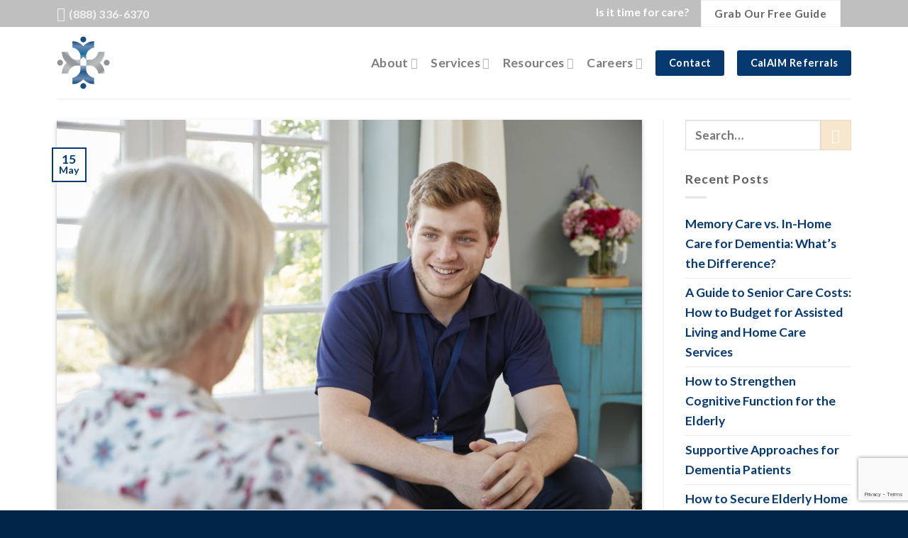

--- FILE ---
content_type: text/html; charset=UTF-8
request_url: https://carepartners.us/8-signs-its-time-to-get-your-parent-senior-home-care/
body_size: 20338
content:
<!DOCTYPE html>
<html lang="en-US" class="loading-site no-js">
<head>
	<meta charset="UTF-8" />
	<link rel="profile" href="https://gmpg.org/xfn/11" />
	<link rel="pingback" href="https://carepartners.us/xmlrpc.php" />

	<script>(function(html){html.className = html.className.replace(/\bno-js\b/,'js')})(document.documentElement);</script>
<meta name='robots' content='index, follow, max-image-preview:large, max-snippet:-1, max-video-preview:-1' />
	<style>img:is([sizes="auto" i], [sizes^="auto," i]) { contain-intrinsic-size: 3000px 1500px }</style>
	<meta name="viewport" content="width=device-width, initial-scale=1" />
	<!-- This site is optimized with the Yoast SEO plugin v26.7 - https://yoast.com/wordpress/plugins/seo/ -->
	<title>8 Signs to Get Your Parent Senior Home Care | Care Partners</title>
	<link rel="canonical" href="https://carepartners.us/8-signs-its-time-to-get-your-parent-senior-home-care/" />
	<meta property="og:locale" content="en_US" />
	<meta property="og:type" content="article" />
	<meta property="og:title" content="8 Signs to Get Your Parent Senior Home Care | Care Partners" />
	<meta property="og:description" content="Have you noticed that your parent is forgetting to take their prescribed medications every now and then? This is a lot more common than you might think. Studies have shown that about 60 percent of people admit to forgetting to take medications every once in a while. You can prevent your parent from falling into [...]" />
	<meta property="og:url" content="https://carepartners.us/8-signs-its-time-to-get-your-parent-senior-home-care/" />
	<meta property="og:site_name" content="Care Partners" />
	<meta property="article:published_time" content="2019-05-15T02:25:56+00:00" />
	<meta property="article:modified_time" content="2023-12-07T17:54:36+00:00" />
	<meta property="og:image" content="https://carepartners.us/wp-content/uploads/2023/07/senior-home-care-e1557887121668.jpg" />
	<meta property="og:image:width" content="920" />
	<meta property="og:image:height" content="613" />
	<meta property="og:image:type" content="image/jpeg" />
	<meta name="author" content="ls-team" />
	<meta name="twitter:card" content="summary_large_image" />
	<meta name="twitter:label1" content="Written by" />
	<meta name="twitter:data1" content="ls-team" />
	<meta name="twitter:label2" content="Est. reading time" />
	<meta name="twitter:data2" content="5 minutes" />
	<script type="application/ld+json" class="yoast-schema-graph">{"@context":"https://schema.org","@graph":[{"@type":"Article","@id":"https://carepartners.us/8-signs-its-time-to-get-your-parent-senior-home-care/#article","isPartOf":{"@id":"https://carepartners.us/8-signs-its-time-to-get-your-parent-senior-home-care/"},"author":{"name":"ls-team","@id":"https://carepartners.us/#/schema/person/00aed6808bf252e91211aa5ad2bb5c24"},"headline":"8 Signs It&#8217;s Time to Get Your Parent Senior Home Care","datePublished":"2019-05-15T02:25:56+00:00","dateModified":"2023-12-07T17:54:36+00:00","mainEntityOfPage":{"@id":"https://carepartners.us/8-signs-its-time-to-get-your-parent-senior-home-care/"},"wordCount":1114,"commentCount":0,"image":{"@id":"https://carepartners.us/8-signs-its-time-to-get-your-parent-senior-home-care/#primaryimage"},"thumbnailUrl":"https://carepartners.us/wp-content/uploads/2023/07/senior-home-care-e1557887121668.jpg","articleSection":["senior home care"],"inLanguage":"en-US"},{"@type":"WebPage","@id":"https://carepartners.us/8-signs-its-time-to-get-your-parent-senior-home-care/","url":"https://carepartners.us/8-signs-its-time-to-get-your-parent-senior-home-care/","name":"8 Signs to Get Your Parent Senior Home Care | Care Partners","isPartOf":{"@id":"https://carepartners.us/#website"},"primaryImageOfPage":{"@id":"https://carepartners.us/8-signs-its-time-to-get-your-parent-senior-home-care/#primaryimage"},"image":{"@id":"https://carepartners.us/8-signs-its-time-to-get-your-parent-senior-home-care/#primaryimage"},"thumbnailUrl":"https://carepartners.us/wp-content/uploads/2023/07/senior-home-care-e1557887121668.jpg","datePublished":"2019-05-15T02:25:56+00:00","dateModified":"2023-12-07T17:54:36+00:00","author":{"@id":"https://carepartners.us/#/schema/person/00aed6808bf252e91211aa5ad2bb5c24"},"breadcrumb":{"@id":"https://carepartners.us/8-signs-its-time-to-get-your-parent-senior-home-care/#breadcrumb"},"inLanguage":"en-US","potentialAction":[{"@type":"ReadAction","target":["https://carepartners.us/8-signs-its-time-to-get-your-parent-senior-home-care/"]}]},{"@type":"ImageObject","inLanguage":"en-US","@id":"https://carepartners.us/8-signs-its-time-to-get-your-parent-senior-home-care/#primaryimage","url":"https://carepartners.us/wp-content/uploads/2023/07/senior-home-care-e1557887121668.jpg","contentUrl":"https://carepartners.us/wp-content/uploads/2023/07/senior-home-care-e1557887121668.jpg","width":920,"height":613},{"@type":"BreadcrumbList","@id":"https://carepartners.us/8-signs-its-time-to-get-your-parent-senior-home-care/#breadcrumb","itemListElement":[{"@type":"ListItem","position":1,"name":"Home","item":"https://carepartners.us/"},{"@type":"ListItem","position":2,"name":"Blogs","item":"https://carepartners.us/blogs/"},{"@type":"ListItem","position":3,"name":"8 Signs It&#8217;s Time to Get Your Parent Senior Home Care"}]},{"@type":"WebSite","@id":"https://carepartners.us/#website","url":"https://carepartners.us/","name":"Care Partners","description":"Bridging the Gap in Healthcare","potentialAction":[{"@type":"SearchAction","target":{"@type":"EntryPoint","urlTemplate":"https://carepartners.us/?s={search_term_string}"},"query-input":{"@type":"PropertyValueSpecification","valueRequired":true,"valueName":"search_term_string"}}],"inLanguage":"en-US"},{"@type":"Person","@id":"https://carepartners.us/#/schema/person/00aed6808bf252e91211aa5ad2bb5c24","name":"ls-team","image":{"@type":"ImageObject","inLanguage":"en-US","@id":"https://carepartners.us/#/schema/person/image/","url":"https://secure.gravatar.com/avatar/db06a7597db8e9c116b143b9873367c544af48b0bc746b96dd31b61071239ad6?s=96&d=mm&r=g","contentUrl":"https://secure.gravatar.com/avatar/db06a7597db8e9c116b143b9873367c544af48b0bc746b96dd31b61071239ad6?s=96&d=mm&r=g","caption":"ls-team"},"url":"https://carepartners.us/author/ls-team/"}]}</script>
	<!-- / Yoast SEO plugin. -->


<link rel='dns-prefetch' href='//www.google.com' />
<link rel='prefetch' href='https://carepartners.us/wp-content/themes/flatsome/assets/js/flatsome.js?ver=be4456ec53c49e21f6f3' />
<link rel='prefetch' href='https://carepartners.us/wp-content/themes/flatsome/assets/js/chunk.slider.js?ver=3.18.2' />
<link rel='prefetch' href='https://carepartners.us/wp-content/themes/flatsome/assets/js/chunk.popups.js?ver=3.18.2' />
<link rel='prefetch' href='https://carepartners.us/wp-content/themes/flatsome/assets/js/chunk.tooltips.js?ver=3.18.2' />
<link rel="alternate" type="application/rss+xml" title="Care Partners &raquo; Feed" href="https://carepartners.us/feed/" />
<link rel="alternate" type="application/rss+xml" title="Care Partners &raquo; Comments Feed" href="https://carepartners.us/comments/feed/" />
<script type="text/javascript">
/* <![CDATA[ */
window._wpemojiSettings = {"baseUrl":"https:\/\/s.w.org\/images\/core\/emoji\/16.0.1\/72x72\/","ext":".png","svgUrl":"https:\/\/s.w.org\/images\/core\/emoji\/16.0.1\/svg\/","svgExt":".svg","source":{"concatemoji":"https:\/\/carepartners.us\/wp-includes\/js\/wp-emoji-release.min.js?ver=6.8.3"}};
/*! This file is auto-generated */
!function(s,n){var o,i,e;function c(e){try{var t={supportTests:e,timestamp:(new Date).valueOf()};sessionStorage.setItem(o,JSON.stringify(t))}catch(e){}}function p(e,t,n){e.clearRect(0,0,e.canvas.width,e.canvas.height),e.fillText(t,0,0);var t=new Uint32Array(e.getImageData(0,0,e.canvas.width,e.canvas.height).data),a=(e.clearRect(0,0,e.canvas.width,e.canvas.height),e.fillText(n,0,0),new Uint32Array(e.getImageData(0,0,e.canvas.width,e.canvas.height).data));return t.every(function(e,t){return e===a[t]})}function u(e,t){e.clearRect(0,0,e.canvas.width,e.canvas.height),e.fillText(t,0,0);for(var n=e.getImageData(16,16,1,1),a=0;a<n.data.length;a++)if(0!==n.data[a])return!1;return!0}function f(e,t,n,a){switch(t){case"flag":return n(e,"\ud83c\udff3\ufe0f\u200d\u26a7\ufe0f","\ud83c\udff3\ufe0f\u200b\u26a7\ufe0f")?!1:!n(e,"\ud83c\udde8\ud83c\uddf6","\ud83c\udde8\u200b\ud83c\uddf6")&&!n(e,"\ud83c\udff4\udb40\udc67\udb40\udc62\udb40\udc65\udb40\udc6e\udb40\udc67\udb40\udc7f","\ud83c\udff4\u200b\udb40\udc67\u200b\udb40\udc62\u200b\udb40\udc65\u200b\udb40\udc6e\u200b\udb40\udc67\u200b\udb40\udc7f");case"emoji":return!a(e,"\ud83e\udedf")}return!1}function g(e,t,n,a){var r="undefined"!=typeof WorkerGlobalScope&&self instanceof WorkerGlobalScope?new OffscreenCanvas(300,150):s.createElement("canvas"),o=r.getContext("2d",{willReadFrequently:!0}),i=(o.textBaseline="top",o.font="600 32px Arial",{});return e.forEach(function(e){i[e]=t(o,e,n,a)}),i}function t(e){var t=s.createElement("script");t.src=e,t.defer=!0,s.head.appendChild(t)}"undefined"!=typeof Promise&&(o="wpEmojiSettingsSupports",i=["flag","emoji"],n.supports={everything:!0,everythingExceptFlag:!0},e=new Promise(function(e){s.addEventListener("DOMContentLoaded",e,{once:!0})}),new Promise(function(t){var n=function(){try{var e=JSON.parse(sessionStorage.getItem(o));if("object"==typeof e&&"number"==typeof e.timestamp&&(new Date).valueOf()<e.timestamp+604800&&"object"==typeof e.supportTests)return e.supportTests}catch(e){}return null}();if(!n){if("undefined"!=typeof Worker&&"undefined"!=typeof OffscreenCanvas&&"undefined"!=typeof URL&&URL.createObjectURL&&"undefined"!=typeof Blob)try{var e="postMessage("+g.toString()+"("+[JSON.stringify(i),f.toString(),p.toString(),u.toString()].join(",")+"));",a=new Blob([e],{type:"text/javascript"}),r=new Worker(URL.createObjectURL(a),{name:"wpTestEmojiSupports"});return void(r.onmessage=function(e){c(n=e.data),r.terminate(),t(n)})}catch(e){}c(n=g(i,f,p,u))}t(n)}).then(function(e){for(var t in e)n.supports[t]=e[t],n.supports.everything=n.supports.everything&&n.supports[t],"flag"!==t&&(n.supports.everythingExceptFlag=n.supports.everythingExceptFlag&&n.supports[t]);n.supports.everythingExceptFlag=n.supports.everythingExceptFlag&&!n.supports.flag,n.DOMReady=!1,n.readyCallback=function(){n.DOMReady=!0}}).then(function(){return e}).then(function(){var e;n.supports.everything||(n.readyCallback(),(e=n.source||{}).concatemoji?t(e.concatemoji):e.wpemoji&&e.twemoji&&(t(e.twemoji),t(e.wpemoji)))}))}((window,document),window._wpemojiSettings);
/* ]]> */
</script>
<style id='wp-emoji-styles-inline-css' type='text/css'>

	img.wp-smiley, img.emoji {
		display: inline !important;
		border: none !important;
		box-shadow: none !important;
		height: 1em !important;
		width: 1em !important;
		margin: 0 0.07em !important;
		vertical-align: -0.1em !important;
		background: none !important;
		padding: 0 !important;
	}
</style>
<style id='wp-block-library-inline-css' type='text/css'>
:root{--wp-admin-theme-color:#007cba;--wp-admin-theme-color--rgb:0,124,186;--wp-admin-theme-color-darker-10:#006ba1;--wp-admin-theme-color-darker-10--rgb:0,107,161;--wp-admin-theme-color-darker-20:#005a87;--wp-admin-theme-color-darker-20--rgb:0,90,135;--wp-admin-border-width-focus:2px;--wp-block-synced-color:#7a00df;--wp-block-synced-color--rgb:122,0,223;--wp-bound-block-color:var(--wp-block-synced-color)}@media (min-resolution:192dpi){:root{--wp-admin-border-width-focus:1.5px}}.wp-element-button{cursor:pointer}:root{--wp--preset--font-size--normal:16px;--wp--preset--font-size--huge:42px}:root .has-very-light-gray-background-color{background-color:#eee}:root .has-very-dark-gray-background-color{background-color:#313131}:root .has-very-light-gray-color{color:#eee}:root .has-very-dark-gray-color{color:#313131}:root .has-vivid-green-cyan-to-vivid-cyan-blue-gradient-background{background:linear-gradient(135deg,#00d084,#0693e3)}:root .has-purple-crush-gradient-background{background:linear-gradient(135deg,#34e2e4,#4721fb 50%,#ab1dfe)}:root .has-hazy-dawn-gradient-background{background:linear-gradient(135deg,#faaca8,#dad0ec)}:root .has-subdued-olive-gradient-background{background:linear-gradient(135deg,#fafae1,#67a671)}:root .has-atomic-cream-gradient-background{background:linear-gradient(135deg,#fdd79a,#004a59)}:root .has-nightshade-gradient-background{background:linear-gradient(135deg,#330968,#31cdcf)}:root .has-midnight-gradient-background{background:linear-gradient(135deg,#020381,#2874fc)}.has-regular-font-size{font-size:1em}.has-larger-font-size{font-size:2.625em}.has-normal-font-size{font-size:var(--wp--preset--font-size--normal)}.has-huge-font-size{font-size:var(--wp--preset--font-size--huge)}.has-text-align-center{text-align:center}.has-text-align-left{text-align:left}.has-text-align-right{text-align:right}#end-resizable-editor-section{display:none}.aligncenter{clear:both}.items-justified-left{justify-content:flex-start}.items-justified-center{justify-content:center}.items-justified-right{justify-content:flex-end}.items-justified-space-between{justify-content:space-between}.screen-reader-text{border:0;clip-path:inset(50%);height:1px;margin:-1px;overflow:hidden;padding:0;position:absolute;width:1px;word-wrap:normal!important}.screen-reader-text:focus{background-color:#ddd;clip-path:none;color:#444;display:block;font-size:1em;height:auto;left:5px;line-height:normal;padding:15px 23px 14px;text-decoration:none;top:5px;width:auto;z-index:100000}html :where(.has-border-color){border-style:solid}html :where([style*=border-top-color]){border-top-style:solid}html :where([style*=border-right-color]){border-right-style:solid}html :where([style*=border-bottom-color]){border-bottom-style:solid}html :where([style*=border-left-color]){border-left-style:solid}html :where([style*=border-width]){border-style:solid}html :where([style*=border-top-width]){border-top-style:solid}html :where([style*=border-right-width]){border-right-style:solid}html :where([style*=border-bottom-width]){border-bottom-style:solid}html :where([style*=border-left-width]){border-left-style:solid}html :where(img[class*=wp-image-]){height:auto;max-width:100%}:where(figure){margin:0 0 1em}html :where(.is-position-sticky){--wp-admin--admin-bar--position-offset:var(--wp-admin--admin-bar--height,0px)}@media screen and (max-width:600px){html :where(.is-position-sticky){--wp-admin--admin-bar--position-offset:0px}}
</style>
<link rel='stylesheet' id='flatsome-main-css' href='https://carepartners.us/wp-content/themes/flatsome/assets/css/flatsome.css?ver=3.18.2' type='text/css' media='all' />
<style id='flatsome-main-inline-css' type='text/css'>
@font-face {
				font-family: "fl-icons";
				font-display: block;
				src: url(https://carepartners.us/wp-content/themes/flatsome/assets/css/icons/fl-icons.eot?v=3.18.2);
				src:
					url(https://carepartners.us/wp-content/themes/flatsome/assets/css/icons/fl-icons.eot#iefix?v=3.18.2) format("embedded-opentype"),
					url(https://carepartners.us/wp-content/themes/flatsome/assets/css/icons/fl-icons.woff2?v=3.18.2) format("woff2"),
					url(https://carepartners.us/wp-content/themes/flatsome/assets/css/icons/fl-icons.ttf?v=3.18.2) format("truetype"),
					url(https://carepartners.us/wp-content/themes/flatsome/assets/css/icons/fl-icons.woff?v=3.18.2) format("woff"),
					url(https://carepartners.us/wp-content/themes/flatsome/assets/css/icons/fl-icons.svg?v=3.18.2#fl-icons) format("svg");
			}
</style>
<link rel='stylesheet' id='flatsome-style-css' href='https://carepartners.us/wp-content/themes/childtheme/style.css?ver=3.0' type='text/css' media='all' />
<script type="text/javascript" src="https://carepartners.us/wp-includes/js/jquery/jquery.min.js?ver=3.7.1" id="jquery-core-js"></script>
<script type="text/javascript" src="https://carepartners.us/wp-includes/js/jquery/jquery-migrate.min.js?ver=3.4.1" id="jquery-migrate-js"></script>
<link rel="https://api.w.org/" href="https://carepartners.us/wp-json/" /><link rel="alternate" title="JSON" type="application/json" href="https://carepartners.us/wp-json/wp/v2/posts/1169" /><link rel="EditURI" type="application/rsd+xml" title="RSD" href="https://carepartners.us/xmlrpc.php?rsd" />
<meta name="generator" content="WordPress 6.8.3" />
<link rel='shortlink' href='https://carepartners.us/?p=1169' />
<link rel="alternate" title="oEmbed (JSON)" type="application/json+oembed" href="https://carepartners.us/wp-json/oembed/1.0/embed?url=https%3A%2F%2Fcarepartners.us%2F8-signs-its-time-to-get-your-parent-senior-home-care%2F" />
<link rel="alternate" title="oEmbed (XML)" type="text/xml+oembed" href="https://carepartners.us/wp-json/oembed/1.0/embed?url=https%3A%2F%2Fcarepartners.us%2F8-signs-its-time-to-get-your-parent-senior-home-care%2F&#038;format=xml" />
<script id='pixel-script-poptin' src='https://cdn.popt.in/pixel.js?id=f91658966271f' async='true'></script> <meta name="ti-site-data" content="[base64]" /><script src="//scripts.iconnode.com/66527.js"></script>

<!-- Start of HubSpot Embed Code -->
<script type="text/javascript" id="hs-script-loader" async defer src="//js-na2.hs-scripts.com/39609305.js"></script>
<!-- End of HubSpot Embed Code --><link rel="icon" href="https://carepartners.us/wp-content/uploads/2023/07/cropped-logo-ai-color-32x32.png" sizes="32x32" />
<link rel="icon" href="https://carepartners.us/wp-content/uploads/2023/07/cropped-logo-ai-color-192x192.png" sizes="192x192" />
<link rel="apple-touch-icon" href="https://carepartners.us/wp-content/uploads/2023/07/cropped-logo-ai-color-180x180.png" />
<meta name="msapplication-TileImage" content="https://carepartners.us/wp-content/uploads/2023/07/cropped-logo-ai-color-270x270.png" />
<style id="custom-css" type="text/css">:root {--primary-color: #063970;--fs-color-primary: #063970;--fs-color-secondary: #f7e7ce;--fs-color-success: #7a9c59;--fs-color-alert: #b20000;--fs-experimental-link-color: #063970;--fs-experimental-link-color-hover: #111;}.tooltipster-base {--tooltip-color: #fff;--tooltip-bg-color: #000;}.off-canvas-right .mfp-content, .off-canvas-left .mfp-content {--drawer-width: 300px;}.container-width, .full-width .ubermenu-nav, .container, .row{max-width: 1150px}.row.row-collapse{max-width: 1120px}.row.row-small{max-width: 1142.5px}.row.row-large{max-width: 1180px}.header-main{height: 101px}#logo img{max-height: 101px}#logo{width:200px;}#logo img{padding:13px 0;}.header-top{min-height: 30px}.transparent .header-main{height: 90px}.transparent #logo img{max-height: 90px}.has-transparent + .page-title:first-of-type,.has-transparent + #main > .page-title,.has-transparent + #main > div > .page-title,.has-transparent + #main .page-header-wrapper:first-of-type .page-title{padding-top: 120px;}.header.show-on-scroll,.stuck .header-main{height:70px!important}.stuck #logo img{max-height: 70px!important}.header-bottom {background-color: #f1f1f1}.top-bar-nav > li > a{line-height: 16px }.header-main .nav > li > a{line-height: 16px }@media (max-width: 549px) {.header-main{height: 70px}#logo img{max-height: 70px}}.nav-dropdown{border-radius:3px}.nav-dropdown{font-size:100%}.header-top{background-color:rgba(10,10,10,0.26)!important;}body{color: #5e5e5e}h1,h2,h3,h4,h5,h6,.heading-font{color: #353535;}body{font-size: 110%;}@media screen and (max-width: 549px){body{font-size: 100%;}}body{font-family: Lato, sans-serif;}body {font-weight: 400;font-style: normal;}.nav > li > a {font-family: Lato, sans-serif;}.mobile-sidebar-levels-2 .nav > li > ul > li > a {font-family: Lato, sans-serif;}.nav > li > a,.mobile-sidebar-levels-2 .nav > li > ul > li > a {font-weight: 700;font-style: normal;}h1,h2,h3,h4,h5,h6,.heading-font, .off-canvas-center .nav-sidebar.nav-vertical > li > a{font-family: Montserrat, sans-serif;}h1,h2,h3,h4,h5,h6,.heading-font,.banner h1,.banner h2 {font-weight: 700;font-style: normal;}.alt-font{font-family: Lora, sans-serif;}.alt-font {font-weight: 500!important;font-style: normal!important;}.breadcrumbs{text-transform: none;}button,.button{text-transform: none;}.nav > li > a, .links > li > a{text-transform: none;}.section-title span{text-transform: none;}h3.widget-title,span.widget-title{text-transform: none;}.absolute-footer, html{background-color: #012449}.nav-vertical-fly-out > li + li {border-top-width: 1px; border-top-style: solid;}/* Custom CSS */.br-50 img {border-radius: 50px !important;}h3 {position: relative;}.dot-separator {position: absolute;top: 50%;transform: translateY(-50%);margin: 0 0px;display: inline-block;width: 8px;height: 8px;background-color: #063970;border-radius: 50%; }#header-contact a {font-size: 16px; }.hsfc-RichText {display: none !important; }.hsfc-FieldLabel span {color: #fff !important; }.label-new.menu-item > a:after{content:"New";}.label-hot.menu-item > a:after{content:"Hot";}.label-sale.menu-item > a:after{content:"Sale";}.label-popular.menu-item > a:after{content:"Popular";}</style>		<style type="text/css" id="wp-custom-css">
			/* Box Shadow */
.box-shadow-3{
	box-shadow: rgba(0, 0, 0, 0.1) 0px 4px 12px;
}

/*Rounded Images */
.img-round {
	border-radius:5px 5px 0px 0px;
}
.img-round .banner-bg.fill{
	border-radius: 5px 5px 0px 0px;
}

/*Hide default blue background banner fill*/
.banner.has-hover.left-banner{
	border-radius: 130px;
}

.banner.has-hover.right-banner{
	border-radius: 130px;
}

.banner.has-hover.left-banner .banner-bg{
	border-top-left-radius: 60px;
	border-top-right-radius: 60px;
	border-bottom-left-radius: 60px;
}

.banner.has-hover.right-banner .banner-bg{
	border-top-left-radius: 60px;
	border-top-right-radius: 60px;
	border-bottom-right-radius: 60px;
}

/* Differentiators Menu Item CSS */
.differentiator .nav-top-link {
    display: flex;
    align-items: center;
}

.differentiator .ux-menu-icon {
    order: 1;
    margin-left: 5px;
}

.differentiator .icon-angle-down {
    order: 3;
}

		</style>
		<style id="kirki-inline-styles">/* cyrillic-ext */
@font-face {
  font-family: 'Montserrat';
  font-style: normal;
  font-weight: 700;
  font-display: swap;
  src: url(https://carepartners.us/wp-content/fonts/montserrat/font) format('woff');
  unicode-range: U+0460-052F, U+1C80-1C8A, U+20B4, U+2DE0-2DFF, U+A640-A69F, U+FE2E-FE2F;
}
/* cyrillic */
@font-face {
  font-family: 'Montserrat';
  font-style: normal;
  font-weight: 700;
  font-display: swap;
  src: url(https://carepartners.us/wp-content/fonts/montserrat/font) format('woff');
  unicode-range: U+0301, U+0400-045F, U+0490-0491, U+04B0-04B1, U+2116;
}
/* vietnamese */
@font-face {
  font-family: 'Montserrat';
  font-style: normal;
  font-weight: 700;
  font-display: swap;
  src: url(https://carepartners.us/wp-content/fonts/montserrat/font) format('woff');
  unicode-range: U+0102-0103, U+0110-0111, U+0128-0129, U+0168-0169, U+01A0-01A1, U+01AF-01B0, U+0300-0301, U+0303-0304, U+0308-0309, U+0323, U+0329, U+1EA0-1EF9, U+20AB;
}
/* latin-ext */
@font-face {
  font-family: 'Montserrat';
  font-style: normal;
  font-weight: 700;
  font-display: swap;
  src: url(https://carepartners.us/wp-content/fonts/montserrat/font) format('woff');
  unicode-range: U+0100-02BA, U+02BD-02C5, U+02C7-02CC, U+02CE-02D7, U+02DD-02FF, U+0304, U+0308, U+0329, U+1D00-1DBF, U+1E00-1E9F, U+1EF2-1EFF, U+2020, U+20A0-20AB, U+20AD-20C0, U+2113, U+2C60-2C7F, U+A720-A7FF;
}
/* latin */
@font-face {
  font-family: 'Montserrat';
  font-style: normal;
  font-weight: 700;
  font-display: swap;
  src: url(https://carepartners.us/wp-content/fonts/montserrat/font) format('woff');
  unicode-range: U+0000-00FF, U+0131, U+0152-0153, U+02BB-02BC, U+02C6, U+02DA, U+02DC, U+0304, U+0308, U+0329, U+2000-206F, U+20AC, U+2122, U+2191, U+2193, U+2212, U+2215, U+FEFF, U+FFFD;
}/* latin-ext */
@font-face {
  font-family: 'Lato';
  font-style: normal;
  font-weight: 700;
  font-display: swap;
  src: url(https://carepartners.us/wp-content/fonts/lato/font) format('woff');
  unicode-range: U+0100-02BA, U+02BD-02C5, U+02C7-02CC, U+02CE-02D7, U+02DD-02FF, U+0304, U+0308, U+0329, U+1D00-1DBF, U+1E00-1E9F, U+1EF2-1EFF, U+2020, U+20A0-20AB, U+20AD-20C0, U+2113, U+2C60-2C7F, U+A720-A7FF;
}
/* latin */
@font-face {
  font-family: 'Lato';
  font-style: normal;
  font-weight: 700;
  font-display: swap;
  src: url(https://carepartners.us/wp-content/fonts/lato/font) format('woff');
  unicode-range: U+0000-00FF, U+0131, U+0152-0153, U+02BB-02BC, U+02C6, U+02DA, U+02DC, U+0304, U+0308, U+0329, U+2000-206F, U+20AC, U+2122, U+2191, U+2193, U+2212, U+2215, U+FEFF, U+FFFD;
}/* cyrillic-ext */
@font-face {
  font-family: 'Lora';
  font-style: normal;
  font-weight: 500;
  font-display: swap;
  src: url(https://carepartners.us/wp-content/fonts/lora/font) format('woff');
  unicode-range: U+0460-052F, U+1C80-1C8A, U+20B4, U+2DE0-2DFF, U+A640-A69F, U+FE2E-FE2F;
}
/* cyrillic */
@font-face {
  font-family: 'Lora';
  font-style: normal;
  font-weight: 500;
  font-display: swap;
  src: url(https://carepartners.us/wp-content/fonts/lora/font) format('woff');
  unicode-range: U+0301, U+0400-045F, U+0490-0491, U+04B0-04B1, U+2116;
}
/* math */
@font-face {
  font-family: 'Lora';
  font-style: normal;
  font-weight: 500;
  font-display: swap;
  src: url(https://carepartners.us/wp-content/fonts/lora/font) format('woff');
  unicode-range: U+0302-0303, U+0305, U+0307-0308, U+0310, U+0312, U+0315, U+031A, U+0326-0327, U+032C, U+032F-0330, U+0332-0333, U+0338, U+033A, U+0346, U+034D, U+0391-03A1, U+03A3-03A9, U+03B1-03C9, U+03D1, U+03D5-03D6, U+03F0-03F1, U+03F4-03F5, U+2016-2017, U+2034-2038, U+203C, U+2040, U+2043, U+2047, U+2050, U+2057, U+205F, U+2070-2071, U+2074-208E, U+2090-209C, U+20D0-20DC, U+20E1, U+20E5-20EF, U+2100-2112, U+2114-2115, U+2117-2121, U+2123-214F, U+2190, U+2192, U+2194-21AE, U+21B0-21E5, U+21F1-21F2, U+21F4-2211, U+2213-2214, U+2216-22FF, U+2308-230B, U+2310, U+2319, U+231C-2321, U+2336-237A, U+237C, U+2395, U+239B-23B7, U+23D0, U+23DC-23E1, U+2474-2475, U+25AF, U+25B3, U+25B7, U+25BD, U+25C1, U+25CA, U+25CC, U+25FB, U+266D-266F, U+27C0-27FF, U+2900-2AFF, U+2B0E-2B11, U+2B30-2B4C, U+2BFE, U+3030, U+FF5B, U+FF5D, U+1D400-1D7FF, U+1EE00-1EEFF;
}
/* symbols */
@font-face {
  font-family: 'Lora';
  font-style: normal;
  font-weight: 500;
  font-display: swap;
  src: url(https://carepartners.us/wp-content/fonts/lora/font) format('woff');
  unicode-range: U+0001-000C, U+000E-001F, U+007F-009F, U+20DD-20E0, U+20E2-20E4, U+2150-218F, U+2190, U+2192, U+2194-2199, U+21AF, U+21E6-21F0, U+21F3, U+2218-2219, U+2299, U+22C4-22C6, U+2300-243F, U+2440-244A, U+2460-24FF, U+25A0-27BF, U+2800-28FF, U+2921-2922, U+2981, U+29BF, U+29EB, U+2B00-2BFF, U+4DC0-4DFF, U+FFF9-FFFB, U+10140-1018E, U+10190-1019C, U+101A0, U+101D0-101FD, U+102E0-102FB, U+10E60-10E7E, U+1D2C0-1D2D3, U+1D2E0-1D37F, U+1F000-1F0FF, U+1F100-1F1AD, U+1F1E6-1F1FF, U+1F30D-1F30F, U+1F315, U+1F31C, U+1F31E, U+1F320-1F32C, U+1F336, U+1F378, U+1F37D, U+1F382, U+1F393-1F39F, U+1F3A7-1F3A8, U+1F3AC-1F3AF, U+1F3C2, U+1F3C4-1F3C6, U+1F3CA-1F3CE, U+1F3D4-1F3E0, U+1F3ED, U+1F3F1-1F3F3, U+1F3F5-1F3F7, U+1F408, U+1F415, U+1F41F, U+1F426, U+1F43F, U+1F441-1F442, U+1F444, U+1F446-1F449, U+1F44C-1F44E, U+1F453, U+1F46A, U+1F47D, U+1F4A3, U+1F4B0, U+1F4B3, U+1F4B9, U+1F4BB, U+1F4BF, U+1F4C8-1F4CB, U+1F4D6, U+1F4DA, U+1F4DF, U+1F4E3-1F4E6, U+1F4EA-1F4ED, U+1F4F7, U+1F4F9-1F4FB, U+1F4FD-1F4FE, U+1F503, U+1F507-1F50B, U+1F50D, U+1F512-1F513, U+1F53E-1F54A, U+1F54F-1F5FA, U+1F610, U+1F650-1F67F, U+1F687, U+1F68D, U+1F691, U+1F694, U+1F698, U+1F6AD, U+1F6B2, U+1F6B9-1F6BA, U+1F6BC, U+1F6C6-1F6CF, U+1F6D3-1F6D7, U+1F6E0-1F6EA, U+1F6F0-1F6F3, U+1F6F7-1F6FC, U+1F700-1F7FF, U+1F800-1F80B, U+1F810-1F847, U+1F850-1F859, U+1F860-1F887, U+1F890-1F8AD, U+1F8B0-1F8BB, U+1F8C0-1F8C1, U+1F900-1F90B, U+1F93B, U+1F946, U+1F984, U+1F996, U+1F9E9, U+1FA00-1FA6F, U+1FA70-1FA7C, U+1FA80-1FA89, U+1FA8F-1FAC6, U+1FACE-1FADC, U+1FADF-1FAE9, U+1FAF0-1FAF8, U+1FB00-1FBFF;
}
/* vietnamese */
@font-face {
  font-family: 'Lora';
  font-style: normal;
  font-weight: 500;
  font-display: swap;
  src: url(https://carepartners.us/wp-content/fonts/lora/font) format('woff');
  unicode-range: U+0102-0103, U+0110-0111, U+0128-0129, U+0168-0169, U+01A0-01A1, U+01AF-01B0, U+0300-0301, U+0303-0304, U+0308-0309, U+0323, U+0329, U+1EA0-1EF9, U+20AB;
}
/* latin-ext */
@font-face {
  font-family: 'Lora';
  font-style: normal;
  font-weight: 500;
  font-display: swap;
  src: url(https://carepartners.us/wp-content/fonts/lora/font) format('woff');
  unicode-range: U+0100-02BA, U+02BD-02C5, U+02C7-02CC, U+02CE-02D7, U+02DD-02FF, U+0304, U+0308, U+0329, U+1D00-1DBF, U+1E00-1E9F, U+1EF2-1EFF, U+2020, U+20A0-20AB, U+20AD-20C0, U+2113, U+2C60-2C7F, U+A720-A7FF;
}
/* latin */
@font-face {
  font-family: 'Lora';
  font-style: normal;
  font-weight: 500;
  font-display: swap;
  src: url(https://carepartners.us/wp-content/fonts/lora/font) format('woff');
  unicode-range: U+0000-00FF, U+0131, U+0152-0153, U+02BB-02BC, U+02C6, U+02DA, U+02DC, U+0304, U+0308, U+0329, U+2000-206F, U+20AC, U+2122, U+2191, U+2193, U+2212, U+2215, U+FEFF, U+FFFD;
}</style><!-- Google Tag Manager -->
<script>(function(w,d,s,l,i){w[l]=w[l]||[];w[l].push({'gtm.start':
new Date().getTime(),event:'gtm.js'});var f=d.getElementsByTagName(s)[0],
j=d.createElement(s),dl=l!='dataLayer'?'&l='+l:'';j.async=true;j.src=
'https://www.googletagmanager.com/gtm.js?id='+i+dl;f.parentNode.insertBefore(j,f);
})(window,document,'script','dataLayer','GTM-5F2L2Q6S');</script>
<!-- End Google Tag Manager -->
</head>

<body class="wp-singular post-template-default single single-post postid-1169 single-format-standard wp-theme-flatsome wp-child-theme-childtheme lightbox nav-dropdown-has-arrow nav-dropdown-has-shadow">
<!-- Google Tag Manager (noscript) -->
<noscript><iframe src="https://www.googletagmanager.com/ns.html?id=GTM-5F2L2Q6S"
height="0" width="0" style="display:none;visibility:hidden"></iframe></noscript>
<!-- End Google Tag Manager (noscript) -->

<a class="skip-link screen-reader-text" href="#main">Skip to content</a>

<div id="wrapper">

	
	<header id="header" class="header has-sticky sticky-jump">
		<div class="header-wrapper">
			<div id="top-bar" class="header-top hide-for-sticky nav-dark">
    <div class="flex-row container">
      <div class="flex-col hide-for-medium flex-left">
          <ul class="nav nav-left medium-nav-center nav-small  nav-divided">
              <li class="header-contact-wrapper">
		<ul id="header-contact" class="nav nav-divided nav-uppercase header-contact">
		
			
			
						<li class="">
			  <a href="tel:(888) 336-6370" class="tooltip" title="(888) 336-6370">
			     <i class="icon-phone" style="font-size:20px;" ></i>			      <span>(888) 336-6370</span>
			  </a>
			</li>
			
				</ul>
</li>
          </ul>
      </div>

      <div class="flex-col hide-for-medium flex-center">
          <ul class="nav nav-center nav-small  nav-divided">
                        </ul>
      </div>

      <div class="flex-col hide-for-medium flex-right">
         <ul class="nav top-bar-nav nav-right nav-small  nav-divided">
              <li class="html custom html_topbar_left"><p class="lead"><strong>Is it time for care?&emsp;<a href="/a-care-partners-guide-to-recognize-the-signs" style="color:white" class="button white">Grab Our Free Guide</a></strong></p></li>          </ul>
      </div>

            <div class="flex-col show-for-medium flex-grow">
          <ul class="nav nav-center nav-small mobile-nav  nav-divided">
              <li id="menu-item-831" class="menu-item menu-item-type-custom menu-item-object-custom menu-item-831 menu-item-design-default"><a href="https://carepartnersmedicine.com/transitional-medicine/" class="nav-top-link">Transitional Medicine</a></li>
<li id="menu-item-832" class="menu-item menu-item-type-custom menu-item-object-custom menu-item-832 menu-item-design-default"><a href="https://carepartners.clearcareonline.com/quick-apply/" class="nav-top-link">Careers</a></li>
          </ul>
      </div>
      
    </div>
</div>
<div id="masthead" class="header-main ">
      <div class="header-inner flex-row container logo-left medium-logo-center" role="navigation">

          <!-- Logo -->
          <div id="logo" class="flex-col logo">
            
<!-- Header logo -->
<a href="https://carepartners.us/" title="Care Partners - Bridging the Gap in Healthcare" rel="home">
		<img width="1020" height="1020" src="https://carepartners.us/wp-content/uploads/2023/07/logo-ai-color-1024x1024.png" class="header_logo header-logo" alt="Care Partners"/><img  width="1020" height="1020" src="https://carepartners.us/wp-content/uploads/2023/07/logo-ai-white-1024x1024.png" class="header-logo-dark" alt="Care Partners"/></a>
          </div>

          <!-- Mobile Left Elements -->
          <div class="flex-col show-for-medium flex-left">
            <ul class="mobile-nav nav nav-left ">
              <li class="nav-icon has-icon">
  		<a href="#" data-open="#main-menu" data-pos="left" data-bg="main-menu-overlay" data-color="" class="is-small" aria-label="Menu" aria-controls="main-menu" aria-expanded="false">

		  <i class="icon-menu" ></i>
		  		</a>
	</li>
            </ul>
          </div>

          <!-- Left Elements -->
          <div class="flex-col hide-for-medium flex-left
            flex-grow">
            <ul class="header-nav header-nav-main nav nav-left  nav-line-bottom nav-size-large nav-spacing-medium nav-uppercase" >
                          </ul>
          </div>

          <!-- Right Elements -->
          <div class="flex-col hide-for-medium flex-right">
            <ul class="header-nav header-nav-main nav nav-right  nav-line-bottom nav-size-large nav-spacing-medium nav-uppercase">
              <li id="menu-item-1579" class="menu-item menu-item-type-custom menu-item-object-custom menu-item-has-children menu-item-1579 menu-item-design-default has-dropdown"><a class="nav-top-link" aria-expanded="false" aria-haspopup="menu">About<i class="icon-angle-down" ></i></a>
<ul class="sub-menu nav-dropdown nav-dropdown-default">
	<li id="menu-item-475" class="menu-item menu-item-type-post_type menu-item-object-page menu-item-475"><a href="https://carepartners.us/why-care-partners/">Why Care Partners</a></li>
	<li id="menu-item-482" class="menu-item menu-item-type-post_type menu-item-object-page menu-item-482"><a href="https://carepartners.us/our-team/">Our Team</a></li>
</ul>
</li>
<li id="menu-item-694" class="menu-item menu-item-type-custom menu-item-object-custom menu-item-has-children menu-item-694 menu-item-design-default has-dropdown"><a class="nav-top-link" aria-expanded="false" aria-haspopup="menu">Services<i class="icon-angle-down" ></i></a>
<ul class="sub-menu nav-dropdown nav-dropdown-default">
	<li id="menu-item-565" class="menu-item menu-item-type-post_type menu-item-object-page menu-item-565"><a href="https://carepartners.us/home-care/">Home Care – Private Duty</a></li>
	<li id="menu-item-1608" class="menu-item menu-item-type-post_type menu-item-object-page menu-item-1608"><a href="https://carepartners.us/community-supports/">Home Care – CalAIM</a></li>
	<li id="menu-item-1374" class="menu-item menu-item-type-custom menu-item-object-custom menu-item-1374"><a href="https://carepartnersmedicine.com/enhanced-care-management/">ECM &#8211; CalAIM</a></li>
	<li id="menu-item-1609" class="menu-item menu-item-type-post_type menu-item-object-page menu-item-1609"><a href="https://carepartners.us/disability-services/">Disability Services</a></li>
</ul>
</li>
<li id="menu-item-1470" class="menu-item menu-item-type-custom menu-item-object-custom menu-item-has-children menu-item-1470 menu-item-design-default has-dropdown"><a class="nav-top-link" aria-expanded="false" aria-haspopup="menu">Resources<i class="icon-angle-down" ></i></a>
<ul class="sub-menu nav-dropdown nav-dropdown-default">
	<li id="menu-item-2043" class="menu-item menu-item-type-post_type menu-item-object-page menu-item-2043"><a href="https://carepartners.us/a-care-partners-guide-to-recognize-the-signs/">A Care Partner’s Guide to Recognize the Signs</a></li>
	<li id="menu-item-723" class="menu-item menu-item-type-post_type menu-item-object-page current_page_parent menu-item-723"><a href="https://carepartners.us/blogs/">Blogs</a></li>
	<li id="menu-item-780" class="menu-item menu-item-type-post_type menu-item-object-page menu-item-780"><a href="https://carepartners.us/newsletters/">Newsletters</a></li>
	<li id="menu-item-716" class="menu-item menu-item-type-custom menu-item-object-custom menu-item-716"><a href="/frequently-asked-questions">FAQ</a></li>
</ul>
</li>
<li id="menu-item-1465" class="menu-item menu-item-type-post_type menu-item-object-page menu-item-has-children menu-item-1465 menu-item-design-default has-dropdown"><a href="https://carepartners.us/careers/" class="nav-top-link" aria-expanded="false" aria-haspopup="menu">Careers<i class="icon-angle-down" ></i></a>
<ul class="sub-menu nav-dropdown nav-dropdown-default">
	<li id="menu-item-1471" class="menu-item menu-item-type-post_type menu-item-object-page menu-item-1471"><a href="https://carepartners.us/careers/">Apply Online</a></li>
</ul>
</li>
<li class="html header-button-1">
	<div class="header-button">
		<a href="/contact" class="button primary"  style="border-radius:3px;">
    <span>Contact</span>
  </a>
	</div>
</li>
<li class="html header-button-2">
	<div class="header-button">
		<a href="https://input.sterlingadministration.com/232846575465064" target="_blank" class="button primary" rel="noopener"  style="border-radius:3px;">
    <span>CalAIM Referrals</span>
  </a>
	</div>
</li>
            </ul>
          </div>

          <!-- Mobile Right Elements -->
          <div class="flex-col show-for-medium flex-right">
            <ul class="mobile-nav nav nav-right ">
                          </ul>
          </div>

      </div>

            <div class="container"><div class="top-divider full-width"></div></div>
      </div>

<div class="header-bg-container fill"><div class="header-bg-image fill"></div><div class="header-bg-color fill"></div></div>		</div>
	</header>

	
	<main id="main" class="">

<div id="content" class="blog-wrapper blog-single page-wrapper">
	

<div class="row row-large row-divided ">

	<div class="large-9 col">
		


<article id="post-1169" class="post-1169 post type-post status-publish format-standard has-post-thumbnail hentry category-senior-home-care">
	<div class="article-inner has-shadow box-shadow-2 box-shadow-1-hover">
		<header class="entry-header">
						<div class="entry-image relative">
				<a href="https://carepartners.us/8-signs-its-time-to-get-your-parent-senior-home-care/">
    <img width="920" height="613" src="https://carepartners.us/wp-content/uploads/2023/07/senior-home-care-e1557887121668.jpg" class="attachment-large size-large wp-post-image" alt="" decoding="async" fetchpriority="high" srcset="https://carepartners.us/wp-content/uploads/2023/07/senior-home-care-e1557887121668.jpg 920w, https://carepartners.us/wp-content/uploads/2023/07/senior-home-care-e1557887121668-500x333.jpg 500w, https://carepartners.us/wp-content/uploads/2023/07/senior-home-care-e1557887121668-768x512.jpg 768w" sizes="(max-width: 920px) 100vw, 920px" /></a>
				<div class="badge absolute top post-date badge-outline">
	<div class="badge-inner">
		<span class="post-date-day">15</span><br>
		<span class="post-date-month is-small">May</span>
	</div>
</div>
			</div>
			
	<div class="entry-header-text entry-header-text-bottom text-left">
		<h6 class="entry-category is-xsmall"><a href="https://carepartners.us/category/senior-home-care/" rel="category tag">senior home care</a></h6><h1 class="entry-title">8 Signs It&#8217;s Time to Get Your Parent Senior Home Care</h1><div class="entry-divider is-divider small"></div>
	<div class="entry-meta uppercase is-xsmall">
		<span class="posted-on">Posted on <a href="https://carepartners.us/8-signs-its-time-to-get-your-parent-senior-home-care/" rel="bookmark"><time class="entry-date published" datetime="2019-05-15T02:25:56-07:00">May 15, 2019</time><time class="updated" datetime="2023-12-07T09:54:36-08:00">December 7, 2023</time></a></span> <span class="byline">by <span class="meta-author vcard"><a class="url fn n" href="https://carepartners.us/author/ls-team/">ls-team</a></span></span>	</div>
	</div>
</header>
		<div class="entry-content single-page">

	
Have you noticed that your parent is forgetting to take their prescribed medications every now and then? This is a lot more common than you might think.

Studies have shown that about 60 percent of people admit to forgetting to take medications every once in a while. You can prevent your parent from falling into this category by putting some kind of reminder system into place.

You can also make sure your parent takes their medications every day by getting them access to <a href="https://carepartners.us/home-care/">senior home care</a>. A senior home health care specialist can administer medications to your parent and see that they don&#8217;t forget to take them.

Showing signs of forgetfulness when it comes to taking medications isn&#8217;t the only sign that your parent might need senior home care. Here are 8 other signs that&#8217;ll indicate your parent needs help.
<h2>1. Struggles to Get Around</h2>
According to the U.S. Census Bureau, about 40 percent of people over the age of 65 suffer from at least one disability. About two-thirds of these people say that their disability makes walking around and climbing up and down stairs too difficult to do.

Does your parent have a hard time navigating around, both out in the world and in their own home? This is a pretty clear-cut sign that they could <a href="https://carepartners.us/8-benefits-of-home-care-in-orange-county-that-you-cant-ignore/">benefit from senior home care</a>.

A senior home health care specialist can help your parent get around inside of their house. They can also prevent them from falling down, which is a huge problem within the elderly community.

About <a href="https://www.ncoa.org/news/resources-for-reporters/get-the-facts/falls-prevention-facts/">1 out of every 4 people</a> over the age of 65 falls every year. Your parent&#8217;s home aide can help them avoid becoming part of this troubling statistic.
<h2>2. Neglects Personal Hygiene</h2>
Has your parent stopped bathing, shaving, brushing their teeth, and taking care of their other personal hygiene needs?

It might be because they don&#8217;t see the sense in practicing good hygiene when they&#8217;re confined to their house for the most part. But it might also be because they struggle to do things like getting in and out of the bathtub or holding a razor or toothbrush.

Help them take pride in themselves again by providing them with senior home care.
<h2>3. Fails to Eat Healthy Meals</h2>
As people get older, it&#8217;s more important than ever before for them to eat healthy. Far too often, older Americans don&#8217;t get the nutrients they need on a daily basis.

Some people don&#8217;t eat healthy meals because they don&#8217;t have the strength to move around in the kitchen like they used to. Others have a tough time making it to the grocery store in order to keep their homes stocked with fresh foods.

Whatever the case, a senior home health care specialist can make sure your parent is eating healthy (and delicious!) meals every day. They can also alert you to any potential problems with your parent&#8217;s appetite that could be tied to their medications.
<h2>4. Misses Important Appointments</h2>
Are you constantly getting calls from your parent&#8217;s doctor about them missing important appointments?

At first, you might think your parent is just ducking the doctor and skipping their appointments on purpose. But the problem could be that your parent isn&#8217;t able to get themselves ready on time and drive to the doctor&#8217;s office for their appointments.

When you arrange senior home care for them, this will no longer be an issue. Your parent will get to and from appointments safely without having to get behind the wheel.
<h2>5. Stays in the House All the Time</h2>
It&#8217;s not good for people to stay cooped up inside the house 24/7. Unless your parent has a condition that prevents them from leaving the house, you should make it a point to get them out into the world as often as you can.

If you can&#8217;t do it yourself, a senior home health care specialist will gladly get it done for you. They can take your parent out on errands so that they can make it to places like the grocery store. They can also take them on walks outside to get them plenty of fresh air.
<h2>6. Puts Off Housekeeping</h2>
When your parent is at home, you want them to be as comfortable as they can possibly be. It&#8217;s going to be hard for them to get comfortable when their house is a mess.

A <a href="https://carepartners.us/5-tips-choosing-best-home-care-agency-orange-county-ca/">good senior home care agency</a> will see to it that your parent&#8217;s house looks its best. They&#8217;ll take care of doing things like:
<ul>
 	<li>Washing and folding laundry</li>
 	<li>Filling and emptying the dishwasher</li>
 	<li>Running the vacuum cleaner</li>
 	<li>Dusting furniture</li>
 	<li>Picking up items from the floor and putting them away</li>
</ul>
This will prevent your parent from having to do this on their own. It&#8217;ll also make it easier for them to relax when they&#8217;re hanging out at home.
<h2>7. Experiences Mood Swings</h2>
It&#8217;s not uncommon for older people to experience mood swings throughout the course of a normal day. It&#8217;s often a sign that they&#8217;re dealing with cognitive issues.

These mood swings can create a lot of tension between you and your parent, especially if you&#8217;re giving up a ton of your time to care for them only to have them snap at you every few minutes. Bringing in a senior home care company to help will reduce the tension and help to limit your parent&#8217;s mood swings.
<h2>8. Spends Little Time Socializing With Others</h2>
If nothing else, a senior home health care specialist can provide your parent with the companionship that they crave.

You no doubt try to provide them with this companionship yourself. But it&#8217;s impossible for you to be by your parent&#8217;s side at every moment every single day.

A specialist will sit and talk with your parent about everything from what&#8217;s happening in the news to what they have coming up in the week ahead. Socializing can boost your parent&#8217;s mood and make them feel better about life in general.
<h2>Get Senior Home Care for Your Parent Today</h2>
Most parents don&#8217;t want to admit that they need help when talking to their kids. They don&#8217;t want to feel like they&#8217;re burdening their kids by asking for assistance.

Rather than relying on your parent to ask for help, look out for the signs that it&#8217;s time to get your parent senior home care. It&#8217;ll take the guesswork out of it for you and benefit your parent in a big way.

<a href="https://carepartners.us/contact-us/">Contact us</a> today for more information on how we can help both you and your parent.

	
	<div class="blog-share text-center"><div class="is-divider medium"></div><div class="social-icons share-icons share-row relative" ><a href="https://www.facebook.com/sharer.php?u=https://carepartners.us/8-signs-its-time-to-get-your-parent-senior-home-care/" data-label="Facebook" onclick="window.open(this.href,this.title,'width=500,height=500,top=300px,left=300px'); return false;" target="_blank" class="icon button circle is-outline tooltip facebook" title="Share on Facebook" aria-label="Share on Facebook" rel="noopener nofollow" ><i class="icon-facebook" ></i></a><a href="https://twitter.com/share?url=https://carepartners.us/8-signs-its-time-to-get-your-parent-senior-home-care/" onclick="window.open(this.href,this.title,'width=500,height=500,top=300px,left=300px'); return false;" target="_blank" class="icon button circle is-outline tooltip twitter" title="Share on Twitter" aria-label="Share on Twitter" rel="noopener nofollow" ><i class="icon-twitter" ></i></a><a href="/cdn-cgi/l/email-protection#[base64]" class="icon button circle is-outline tooltip email" title="Email to a Friend" aria-label="Email to a Friend" rel="nofollow"><i class="icon-envelop" ></i></a><a href="https://www.linkedin.com/shareArticle?mini=true&url=https://carepartners.us/8-signs-its-time-to-get-your-parent-senior-home-care/&title=8%20Signs%20It%26%238217%3Bs%20Time%20to%20Get%20Your%20Parent%20Senior%20Home%20Care" onclick="window.open(this.href,this.title,'width=500,height=500,top=300px,left=300px'); return false;" target="_blank" class="icon button circle is-outline tooltip linkedin" title="Share on LinkedIn" aria-label="Share on LinkedIn" rel="noopener nofollow" ><i class="icon-linkedin" ></i></a></div></div></div>

	<footer class="entry-meta text-left">
		This entry was posted in <a href="https://carepartners.us/category/senior-home-care/" rel="category tag">senior home care</a>. Bookmark the <a href="https://carepartners.us/8-signs-its-time-to-get-your-parent-senior-home-care/" title="Permalink to 8 Signs It&#8217;s Time to Get Your Parent Senior Home Care" rel="bookmark">permalink</a>.	</footer>

	<div class="entry-author author-box">
		<div class="flex-row align-top">
			<div class="flex-col mr circle">
				<div class="blog-author-image">
					<img alt='' src='https://secure.gravatar.com/avatar/db06a7597db8e9c116b143b9873367c544af48b0bc746b96dd31b61071239ad6?s=90&#038;d=mm&#038;r=g' srcset='https://secure.gravatar.com/avatar/db06a7597db8e9c116b143b9873367c544af48b0bc746b96dd31b61071239ad6?s=180&#038;d=mm&#038;r=g 2x' class='avatar avatar-90 photo' height='90' width='90' decoding='async'/>				</div>
			</div>
			<div class="flex-col flex-grow">
				<h5 class="author-name uppercase pt-half">
					ls-team				</h5>
				<p class="author-desc small"></p>
			</div>
		</div>
	</div>

        <nav role="navigation" id="nav-below" class="navigation-post">
	<div class="flex-row next-prev-nav bt bb">
		<div class="flex-col flex-grow nav-prev text-left">
			    <div class="nav-previous"><a href="https://carepartners.us/accountable-care-organization-aco/" rel="prev"><span class="hide-for-small"><i class="icon-angle-left" ></i></span> Accountable Care Organization (ACO)</a></div>
		</div>
		<div class="flex-col flex-grow nav-next text-right">
			    <div class="nav-next"><a href="https://carepartners.us/assisted-living-vs-board-and-care-homes/" rel="next">Assisted Living vs Board and Care Homes <span class="hide-for-small"><i class="icon-angle-right" ></i></span></a></div>		</div>
	</div>

	    </nav>

    	</div>
</article>


	</div>
	<div class="post-sidebar large-3 col">
				<div id="secondary" class="widget-area " role="complementary">
		<aside id="search-2" class="widget widget_search"><form method="get" class="searchform" action="https://carepartners.us/" role="search">
		<div class="flex-row relative">
			<div class="flex-col flex-grow">
	   	   <input type="search" class="search-field mb-0" name="s" value="" id="s" placeholder="Search&hellip;" />
			</div>
			<div class="flex-col">
				<button type="submit" class="ux-search-submit submit-button secondary button icon mb-0" aria-label="Submit">
					<i class="icon-search" ></i>				</button>
			</div>
		</div>
    <div class="live-search-results text-left z-top"></div>
</form>
</aside>
		<aside id="recent-posts-2" class="widget widget_recent_entries">
		<span class="widget-title "><span>Recent Posts</span></span><div class="is-divider small"></div>
		<ul>
											<li>
					<a href="https://carepartners.us/memory-care-vs-in-home-care-for-dementia-whats-the-difference/">Memory Care vs. In-Home Care for Dementia: What&#8217;s the Difference?</a>
									</li>
											<li>
					<a href="https://carepartners.us/a-guide-to-senior-care-costs-how-to-budget-for-assisted-living-and-home-care-services/">A Guide to Senior Care Costs: How to Budget for Assisted Living and Home Care Services</a>
									</li>
											<li>
					<a href="https://carepartners.us/how-to-strengthen-cognitive-function-for-the-elderly/">How to Strengthen Cognitive Function for the Elderly</a>
									</li>
											<li>
					<a href="https://carepartners.us/supportive-approaches-for-dementia-patients/">Supportive Approaches for Dementia Patients</a>
									</li>
											<li>
					<a href="https://carepartners.us/elderly-home-care-services-in-orange-county/">How to Secure Elderly Home Care Services in Orange County</a>
									</li>
					</ul>

		</aside><aside id="recent-comments-2" class="widget widget_recent_comments"><span class="widget-title "><span>Recent Comments</span></span><div class="is-divider small"></div><ul id="recentcomments"></ul></aside></div>
			</div>
</div>

</div>


</main>

<footer id="footer" class="footer-wrapper">

		<section class="section dark" id="section_1106816996">
		<div class="bg section-bg fill bg-fill bg-loaded bg-loaded" >

			
			
			

		</div>

		

		<div class="section-content relative">
			

<div class="row align-center"  id="row-1080798471">


	<div id="col-1352450498" class="col medium-10 small-12 large-3"  >
				<div class="col-inner text-left"  >
			
			

	<div class="img has-hover x md-x lg-x y md-y lg-y" id="image_1630773389">
		<a class="" href="/" >						<div class="img-inner dark" >
			<img width="1020" height="1020" src="https://carepartners.us/wp-content/uploads/2023/07/logo-ai-white-1024x1024.png" class="attachment-large size-large" alt="" decoding="async" loading="lazy" srcset="https://carepartners.us/wp-content/uploads/2023/07/logo-ai-white-1024x1024.png 1024w, https://carepartners.us/wp-content/uploads/2023/07/logo-ai-white-500x500.png 500w, https://carepartners.us/wp-content/uploads/2023/07/logo-ai-white-150x150.png 150w, https://carepartners.us/wp-content/uploads/2023/07/logo-ai-white-768x767.png 768w, https://carepartners.us/wp-content/uploads/2023/07/logo-ai-white.png 1422w" sizes="auto, (max-width: 1020px) 100vw, 1020px" />						
					</div>
						</a>		
<style>
#image_1630773389 {
  width: 13%;
}
@media (min-width:550px) {
  #image_1630773389 {
    width: 13%;
  }
}
@media (min-width:850px) {
  #image_1630773389 {
    width: 55%;
  }
}
</style>
	</div>
	

<div class="row row-collapse"  id="row-1316387297">


	<div id="col-216716656" class="col show-for-medium small-12 large-12"  >
				<div class="col-inner"  >
			
			

<div class="is-divider divider clearfix" style="max-width:100%;height:2px;"></div>


		</div>
					</div>

	

</div>

		</div>
					</div>

	

	<div id="col-691370562" class="col medium-10 small-12 large-9"  >
				<div class="col-inner"  >
			
			

<div class="row"  id="row-1439891499">


	<div id="col-1618930911" class="col medium-4 small-12 large-4"  >
				<div class="col-inner"  >
			
			

	<div id="text-802080124" class="text">
		

<h5>Company</h5>
		
<style>
#text-802080124 {
  color: rgb(215, 215, 215);
}
#text-802080124 > * {
  color: rgb(215, 215, 215);
}
</style>
	</div>
	
	<div class="ux-menu stack stack-col justify-start">
		

	<div class="ux-menu-link flex menu-item">
		<a class="ux-menu-link__link flex" href="https://carepartners.us/why-care-partners/" >
						<span class="ux-menu-link__text">
				Why Care Partners			</span>
		</a>
	</div>
	

	<div class="ux-menu-link flex menu-item">
		<a class="ux-menu-link__link flex" href="https://carepartners.us/our-team/" >
						<span class="ux-menu-link__text">
				Our Team			</span>
		</a>
	</div>
	

	<div class="ux-menu-link flex menu-item">
		<a class="ux-menu-link__link flex" href="https://carepartners.clearcareonline.com/quick-apply/" >
						<span class="ux-menu-link__text">
				Careers			</span>
		</a>
	</div>
	

	<div class="ux-menu-link flex menu-item">
		<a class="ux-menu-link__link flex" href="https://carepartners.us/blogs/" >
						<span class="ux-menu-link__text">
				News			</span>
		</a>
	</div>
	

	<div class="ux-menu-link flex menu-item">
		<a class="ux-menu-link__link flex" href="https://carepartners.us/newsletters/" >
						<span class="ux-menu-link__text">
				Newsletters			</span>
		</a>
	</div>
	

	<div class="ux-menu-link flex menu-item">
		<a class="ux-menu-link__link flex" href="https://carepartners.us/contact/" >
						<span class="ux-menu-link__text">
				Contact Us			</span>
		</a>
	</div>
	


	</div>
	

		</div>
					</div>

	

	<div id="col-1972495443" class="col medium-4 small-12 large-4"  >
				<div class="col-inner"  >
			
			

	<div id="text-2651079611" class="text">
		

<h5>Services</h5>
		
<style>
#text-2651079611 {
  color: rgb(215, 215, 215);
}
#text-2651079611 > * {
  color: rgb(215, 215, 215);
}
</style>
	</div>
	
	<div class="ux-menu stack stack-col justify-start">
		

	<div class="ux-menu-link flex menu-item">
		<a class="ux-menu-link__link flex" href="https://carepartners.us/home-care/" >
						<span class="ux-menu-link__text">
				Home Care			</span>
		</a>
	</div>
	

	<div class="ux-menu-link flex menu-item">
		<a class="ux-menu-link__link flex" href="https://carepartners.us/community-supports/" >
						<span class="ux-menu-link__text">
				CalAIM Services			</span>
		</a>
	</div>
	

	<div class="ux-menu-link flex menu-item">
		<a class="ux-menu-link__link flex" href="https://carepartners.us" >
						<span class="ux-menu-link__text">
				Disability Services			</span>
		</a>
	</div>
	

	<div class="ux-menu-link flex menu-item">
		<a class="ux-menu-link__link flex" href="https://carepartnersmedicine.com/transitional-medicine/" >
						<span class="ux-menu-link__text">
				Transitional Medicine			</span>
		</a>
	</div>
	

	<div class="ux-menu-link flex menu-item">
		<a class="ux-menu-link__link flex" href="https://carepartners.us/frequently-asked-questions/" >
						<span class="ux-menu-link__text">
				FAQ			</span>
		</a>
	</div>
	


	</div>
	

		</div>
					</div>

	

	<div id="col-838579754" class="col medium-4 small-12 large-4"  >
				<div class="col-inner"  >
			
			

<h5><span style="color: #d7d7d7;">Get In Touch</span></h5>
<p><a href="https://maps.app.goo.gl/3bGhpHiReoTc6yKp9">5161 California Ave., Suite 200<br />Irvine, CA 92617</a></p>
<p><a href="https://maps.app.goo.gl/f4fvmKkgGzqhqrZY9">11801 Pierce St, Suite #200<br />Riverside, CA 92505</a></p>
<p><a href="https://maps.app.goo.gl/h9g1CbmjYAJm9cv98">23820 Hawthorne Blvd, Suite #101<br />Torrance, CA 90505</a></p>
<p><a href="https://maps.app.goo.gl/fnUr8Uyn1kyWmqd79">2650 Camino del Rio N, 1st Floor<br />San Diego, CA 92108</a></p>
<p><strong>We're open 24 hours a day, 7 days a week!</strong></p>

<a href="tel:+18883365447" class="button white is-link"  >
  <i class="icon-phone" aria-hidden="true" ></i>  <span>(888) 336-5447</span>
  </a>


	<div id="gap-876816937" class="gap-element clearfix" style="display:block; height:auto;">
		
<style>
#gap-876816937 {
  padding-top: 5px;
}
</style>
	</div>
	


		</div>
					</div>

	

</div>

		</div>
				
<style>
#col-691370562 > .col-inner {
  padding: 0px 0px 0px 0px;
}
@media (min-width:850px) {
  #col-691370562 > .col-inner {
    padding: 0px 0px 0px 0px;
  }
}
</style>
	</div>

	

</div>

		</div>

		
<style>
#section_1106816996 {
  padding-top: 80px;
  padding-bottom: 80px;
  background-color: rgb(6, 39, 75);
}
</style>
	</section>
	
<div class="absolute-footer dark medium-text-center small-text-center">
  <div class="container clearfix">

    
    <div class="footer-primary pull-left">
            <div class="copyright-footer">
        <strong>Care Partners</strong> © 2026 All Rights reserved. Powered by <a href="https://www.lemonadestand.org/" target="_blank">Lemonade Stand</a> | <a href="/privacy-policy">Privacy Policy</a>      </div>
          </div>
  </div>
</div>

</footer>

</div>

<div id="main-menu" class="mobile-sidebar no-scrollbar mfp-hide">

	
	<div class="sidebar-menu no-scrollbar ">

		
					<ul class="nav nav-sidebar nav-vertical nav-uppercase" data-tab="1">
				<li class="menu-item menu-item-type-custom menu-item-object-custom menu-item-has-children menu-item-1579"><a>About</a>
<ul class="sub-menu nav-sidebar-ul children">
	<li class="menu-item menu-item-type-post_type menu-item-object-page menu-item-475"><a href="https://carepartners.us/why-care-partners/">Why Care Partners</a></li>
	<li class="menu-item menu-item-type-post_type menu-item-object-page menu-item-482"><a href="https://carepartners.us/our-team/">Our Team</a></li>
</ul>
</li>
<li class="menu-item menu-item-type-custom menu-item-object-custom menu-item-has-children menu-item-694"><a>Services</a>
<ul class="sub-menu nav-sidebar-ul children">
	<li class="menu-item menu-item-type-post_type menu-item-object-page menu-item-565"><a href="https://carepartners.us/home-care/">Home Care – Private Duty</a></li>
	<li class="menu-item menu-item-type-post_type menu-item-object-page menu-item-1608"><a href="https://carepartners.us/community-supports/">Home Care – CalAIM</a></li>
	<li class="menu-item menu-item-type-custom menu-item-object-custom menu-item-1374"><a href="https://carepartnersmedicine.com/enhanced-care-management/">ECM &#8211; CalAIM</a></li>
	<li class="menu-item menu-item-type-post_type menu-item-object-page menu-item-1609"><a href="https://carepartners.us/disability-services/">Disability Services</a></li>
</ul>
</li>
<li class="menu-item menu-item-type-custom menu-item-object-custom menu-item-has-children menu-item-1470"><a>Resources</a>
<ul class="sub-menu nav-sidebar-ul children">
	<li class="menu-item menu-item-type-post_type menu-item-object-page menu-item-2043"><a href="https://carepartners.us/a-care-partners-guide-to-recognize-the-signs/">A Care Partner’s Guide to Recognize the Signs</a></li>
	<li class="menu-item menu-item-type-post_type menu-item-object-page current_page_parent menu-item-723"><a href="https://carepartners.us/blogs/">Blogs</a></li>
	<li class="menu-item menu-item-type-post_type menu-item-object-page menu-item-780"><a href="https://carepartners.us/newsletters/">Newsletters</a></li>
	<li class="menu-item menu-item-type-custom menu-item-object-custom menu-item-716"><a href="/frequently-asked-questions">FAQ</a></li>
</ul>
</li>
<li class="menu-item menu-item-type-post_type menu-item-object-page menu-item-has-children menu-item-1465"><a href="https://carepartners.us/careers/">Careers</a>
<ul class="sub-menu nav-sidebar-ul children">
	<li class="menu-item menu-item-type-post_type menu-item-object-page menu-item-1471"><a href="https://carepartners.us/careers/">Apply Online</a></li>
</ul>
</li>
<li class="html header-button-1">
	<div class="header-button">
		<a href="/contact" class="button primary"  style="border-radius:3px;">
    <span>Contact</span>
  </a>
	</div>
</li>
			</ul>
		
		
	</div>

	
</div>
<script data-cfasync="false" src="/cdn-cgi/scripts/5c5dd728/cloudflare-static/email-decode.min.js"></script><script type="speculationrules">
{"prefetch":[{"source":"document","where":{"and":[{"href_matches":"\/*"},{"not":{"href_matches":["\/wp-*.php","\/wp-admin\/*","\/wp-content\/uploads\/*","\/wp-content\/*","\/wp-content\/plugins\/*","\/wp-content\/themes\/childtheme\/*","\/wp-content\/themes\/flatsome\/*","\/*\\?(.+)"]}},{"not":{"selector_matches":"a[rel~=\"nofollow\"]"}},{"not":{"selector_matches":".no-prefetch, .no-prefetch a"}}]},"eagerness":"conservative"}]}
</script>
<script src="https://cdn.userway.org/widget.js?account=L4eRnDXohu"></script><style id='global-styles-inline-css' type='text/css'>
:root{--wp--preset--aspect-ratio--square: 1;--wp--preset--aspect-ratio--4-3: 4/3;--wp--preset--aspect-ratio--3-4: 3/4;--wp--preset--aspect-ratio--3-2: 3/2;--wp--preset--aspect-ratio--2-3: 2/3;--wp--preset--aspect-ratio--16-9: 16/9;--wp--preset--aspect-ratio--9-16: 9/16;--wp--preset--color--black: #000000;--wp--preset--color--cyan-bluish-gray: #abb8c3;--wp--preset--color--white: #ffffff;--wp--preset--color--pale-pink: #f78da7;--wp--preset--color--vivid-red: #cf2e2e;--wp--preset--color--luminous-vivid-orange: #ff6900;--wp--preset--color--luminous-vivid-amber: #fcb900;--wp--preset--color--light-green-cyan: #7bdcb5;--wp--preset--color--vivid-green-cyan: #00d084;--wp--preset--color--pale-cyan-blue: #8ed1fc;--wp--preset--color--vivid-cyan-blue: #0693e3;--wp--preset--color--vivid-purple: #9b51e0;--wp--preset--color--primary: #063970;--wp--preset--color--secondary: #f7e7ce;--wp--preset--color--success: #7a9c59;--wp--preset--color--alert: #b20000;--wp--preset--gradient--vivid-cyan-blue-to-vivid-purple: linear-gradient(135deg,rgba(6,147,227,1) 0%,rgb(155,81,224) 100%);--wp--preset--gradient--light-green-cyan-to-vivid-green-cyan: linear-gradient(135deg,rgb(122,220,180) 0%,rgb(0,208,130) 100%);--wp--preset--gradient--luminous-vivid-amber-to-luminous-vivid-orange: linear-gradient(135deg,rgba(252,185,0,1) 0%,rgba(255,105,0,1) 100%);--wp--preset--gradient--luminous-vivid-orange-to-vivid-red: linear-gradient(135deg,rgba(255,105,0,1) 0%,rgb(207,46,46) 100%);--wp--preset--gradient--very-light-gray-to-cyan-bluish-gray: linear-gradient(135deg,rgb(238,238,238) 0%,rgb(169,184,195) 100%);--wp--preset--gradient--cool-to-warm-spectrum: linear-gradient(135deg,rgb(74,234,220) 0%,rgb(151,120,209) 20%,rgb(207,42,186) 40%,rgb(238,44,130) 60%,rgb(251,105,98) 80%,rgb(254,248,76) 100%);--wp--preset--gradient--blush-light-purple: linear-gradient(135deg,rgb(255,206,236) 0%,rgb(152,150,240) 100%);--wp--preset--gradient--blush-bordeaux: linear-gradient(135deg,rgb(254,205,165) 0%,rgb(254,45,45) 50%,rgb(107,0,62) 100%);--wp--preset--gradient--luminous-dusk: linear-gradient(135deg,rgb(255,203,112) 0%,rgb(199,81,192) 50%,rgb(65,88,208) 100%);--wp--preset--gradient--pale-ocean: linear-gradient(135deg,rgb(255,245,203) 0%,rgb(182,227,212) 50%,rgb(51,167,181) 100%);--wp--preset--gradient--electric-grass: linear-gradient(135deg,rgb(202,248,128) 0%,rgb(113,206,126) 100%);--wp--preset--gradient--midnight: linear-gradient(135deg,rgb(2,3,129) 0%,rgb(40,116,252) 100%);--wp--preset--font-size--small: 13px;--wp--preset--font-size--medium: 20px;--wp--preset--font-size--large: 36px;--wp--preset--font-size--x-large: 42px;--wp--preset--spacing--20: 0.44rem;--wp--preset--spacing--30: 0.67rem;--wp--preset--spacing--40: 1rem;--wp--preset--spacing--50: 1.5rem;--wp--preset--spacing--60: 2.25rem;--wp--preset--spacing--70: 3.38rem;--wp--preset--spacing--80: 5.06rem;--wp--preset--shadow--natural: 6px 6px 9px rgba(0, 0, 0, 0.2);--wp--preset--shadow--deep: 12px 12px 50px rgba(0, 0, 0, 0.4);--wp--preset--shadow--sharp: 6px 6px 0px rgba(0, 0, 0, 0.2);--wp--preset--shadow--outlined: 6px 6px 0px -3px rgba(255, 255, 255, 1), 6px 6px rgba(0, 0, 0, 1);--wp--preset--shadow--crisp: 6px 6px 0px rgba(0, 0, 0, 1);}:where(body) { margin: 0; }.wp-site-blocks > .alignleft { float: left; margin-right: 2em; }.wp-site-blocks > .alignright { float: right; margin-left: 2em; }.wp-site-blocks > .aligncenter { justify-content: center; margin-left: auto; margin-right: auto; }:where(.is-layout-flex){gap: 0.5em;}:where(.is-layout-grid){gap: 0.5em;}.is-layout-flow > .alignleft{float: left;margin-inline-start: 0;margin-inline-end: 2em;}.is-layout-flow > .alignright{float: right;margin-inline-start: 2em;margin-inline-end: 0;}.is-layout-flow > .aligncenter{margin-left: auto !important;margin-right: auto !important;}.is-layout-constrained > .alignleft{float: left;margin-inline-start: 0;margin-inline-end: 2em;}.is-layout-constrained > .alignright{float: right;margin-inline-start: 2em;margin-inline-end: 0;}.is-layout-constrained > .aligncenter{margin-left: auto !important;margin-right: auto !important;}.is-layout-constrained > :where(:not(.alignleft):not(.alignright):not(.alignfull)){margin-left: auto !important;margin-right: auto !important;}body .is-layout-flex{display: flex;}.is-layout-flex{flex-wrap: wrap;align-items: center;}.is-layout-flex > :is(*, div){margin: 0;}body .is-layout-grid{display: grid;}.is-layout-grid > :is(*, div){margin: 0;}body{padding-top: 0px;padding-right: 0px;padding-bottom: 0px;padding-left: 0px;}a:where(:not(.wp-element-button)){text-decoration: none;}:root :where(.wp-element-button, .wp-block-button__link){background-color: #32373c;border-width: 0;color: #fff;font-family: inherit;font-size: inherit;line-height: inherit;padding: calc(0.667em + 2px) calc(1.333em + 2px);text-decoration: none;}.has-black-color{color: var(--wp--preset--color--black) !important;}.has-cyan-bluish-gray-color{color: var(--wp--preset--color--cyan-bluish-gray) !important;}.has-white-color{color: var(--wp--preset--color--white) !important;}.has-pale-pink-color{color: var(--wp--preset--color--pale-pink) !important;}.has-vivid-red-color{color: var(--wp--preset--color--vivid-red) !important;}.has-luminous-vivid-orange-color{color: var(--wp--preset--color--luminous-vivid-orange) !important;}.has-luminous-vivid-amber-color{color: var(--wp--preset--color--luminous-vivid-amber) !important;}.has-light-green-cyan-color{color: var(--wp--preset--color--light-green-cyan) !important;}.has-vivid-green-cyan-color{color: var(--wp--preset--color--vivid-green-cyan) !important;}.has-pale-cyan-blue-color{color: var(--wp--preset--color--pale-cyan-blue) !important;}.has-vivid-cyan-blue-color{color: var(--wp--preset--color--vivid-cyan-blue) !important;}.has-vivid-purple-color{color: var(--wp--preset--color--vivid-purple) !important;}.has-primary-color{color: var(--wp--preset--color--primary) !important;}.has-secondary-color{color: var(--wp--preset--color--secondary) !important;}.has-success-color{color: var(--wp--preset--color--success) !important;}.has-alert-color{color: var(--wp--preset--color--alert) !important;}.has-black-background-color{background-color: var(--wp--preset--color--black) !important;}.has-cyan-bluish-gray-background-color{background-color: var(--wp--preset--color--cyan-bluish-gray) !important;}.has-white-background-color{background-color: var(--wp--preset--color--white) !important;}.has-pale-pink-background-color{background-color: var(--wp--preset--color--pale-pink) !important;}.has-vivid-red-background-color{background-color: var(--wp--preset--color--vivid-red) !important;}.has-luminous-vivid-orange-background-color{background-color: var(--wp--preset--color--luminous-vivid-orange) !important;}.has-luminous-vivid-amber-background-color{background-color: var(--wp--preset--color--luminous-vivid-amber) !important;}.has-light-green-cyan-background-color{background-color: var(--wp--preset--color--light-green-cyan) !important;}.has-vivid-green-cyan-background-color{background-color: var(--wp--preset--color--vivid-green-cyan) !important;}.has-pale-cyan-blue-background-color{background-color: var(--wp--preset--color--pale-cyan-blue) !important;}.has-vivid-cyan-blue-background-color{background-color: var(--wp--preset--color--vivid-cyan-blue) !important;}.has-vivid-purple-background-color{background-color: var(--wp--preset--color--vivid-purple) !important;}.has-primary-background-color{background-color: var(--wp--preset--color--primary) !important;}.has-secondary-background-color{background-color: var(--wp--preset--color--secondary) !important;}.has-success-background-color{background-color: var(--wp--preset--color--success) !important;}.has-alert-background-color{background-color: var(--wp--preset--color--alert) !important;}.has-black-border-color{border-color: var(--wp--preset--color--black) !important;}.has-cyan-bluish-gray-border-color{border-color: var(--wp--preset--color--cyan-bluish-gray) !important;}.has-white-border-color{border-color: var(--wp--preset--color--white) !important;}.has-pale-pink-border-color{border-color: var(--wp--preset--color--pale-pink) !important;}.has-vivid-red-border-color{border-color: var(--wp--preset--color--vivid-red) !important;}.has-luminous-vivid-orange-border-color{border-color: var(--wp--preset--color--luminous-vivid-orange) !important;}.has-luminous-vivid-amber-border-color{border-color: var(--wp--preset--color--luminous-vivid-amber) !important;}.has-light-green-cyan-border-color{border-color: var(--wp--preset--color--light-green-cyan) !important;}.has-vivid-green-cyan-border-color{border-color: var(--wp--preset--color--vivid-green-cyan) !important;}.has-pale-cyan-blue-border-color{border-color: var(--wp--preset--color--pale-cyan-blue) !important;}.has-vivid-cyan-blue-border-color{border-color: var(--wp--preset--color--vivid-cyan-blue) !important;}.has-vivid-purple-border-color{border-color: var(--wp--preset--color--vivid-purple) !important;}.has-primary-border-color{border-color: var(--wp--preset--color--primary) !important;}.has-secondary-border-color{border-color: var(--wp--preset--color--secondary) !important;}.has-success-border-color{border-color: var(--wp--preset--color--success) !important;}.has-alert-border-color{border-color: var(--wp--preset--color--alert) !important;}.has-vivid-cyan-blue-to-vivid-purple-gradient-background{background: var(--wp--preset--gradient--vivid-cyan-blue-to-vivid-purple) !important;}.has-light-green-cyan-to-vivid-green-cyan-gradient-background{background: var(--wp--preset--gradient--light-green-cyan-to-vivid-green-cyan) !important;}.has-luminous-vivid-amber-to-luminous-vivid-orange-gradient-background{background: var(--wp--preset--gradient--luminous-vivid-amber-to-luminous-vivid-orange) !important;}.has-luminous-vivid-orange-to-vivid-red-gradient-background{background: var(--wp--preset--gradient--luminous-vivid-orange-to-vivid-red) !important;}.has-very-light-gray-to-cyan-bluish-gray-gradient-background{background: var(--wp--preset--gradient--very-light-gray-to-cyan-bluish-gray) !important;}.has-cool-to-warm-spectrum-gradient-background{background: var(--wp--preset--gradient--cool-to-warm-spectrum) !important;}.has-blush-light-purple-gradient-background{background: var(--wp--preset--gradient--blush-light-purple) !important;}.has-blush-bordeaux-gradient-background{background: var(--wp--preset--gradient--blush-bordeaux) !important;}.has-luminous-dusk-gradient-background{background: var(--wp--preset--gradient--luminous-dusk) !important;}.has-pale-ocean-gradient-background{background: var(--wp--preset--gradient--pale-ocean) !important;}.has-electric-grass-gradient-background{background: var(--wp--preset--gradient--electric-grass) !important;}.has-midnight-gradient-background{background: var(--wp--preset--gradient--midnight) !important;}.has-small-font-size{font-size: var(--wp--preset--font-size--small) !important;}.has-medium-font-size{font-size: var(--wp--preset--font-size--medium) !important;}.has-large-font-size{font-size: var(--wp--preset--font-size--large) !important;}.has-x-large-font-size{font-size: var(--wp--preset--font-size--x-large) !important;}
</style>
<script type="text/javascript" src="https://carepartners.us/wp-content/themes/flatsome/inc/extensions/flatsome-live-search/flatsome-live-search.js?ver=3.18.2" id="flatsome-live-search-js"></script>
<script type="text/javascript" id="gforms_recaptcha_recaptcha-js-extra">
/* <![CDATA[ */
var gforms_recaptcha_recaptcha_strings = {"nonce":"25e9848b14","disconnect":"Disconnecting","change_connection_type":"Resetting","spinner":"https:\/\/carepartners.us\/wp-content\/plugins\/gravityforms\/images\/spinner.svg","connection_type":"classic","disable_badge":"","change_connection_type_title":"Change Connection Type","change_connection_type_message":"Changing the connection type will delete your current settings.  Do you want to proceed?","disconnect_title":"Disconnect","disconnect_message":"Disconnecting from reCAPTCHA will delete your current settings.  Do you want to proceed?","site_key":"6LfkPwIsAAAAAP0Y7lCAAScPZKy51lSrLZ9nYvUd"};
/* ]]> */
</script>
<script type="text/javascript" src="https://www.google.com/recaptcha/api.js?render=6LfkPwIsAAAAAP0Y7lCAAScPZKy51lSrLZ9nYvUd&amp;ver=2.1.0" id="gforms_recaptcha_recaptcha-js" defer="defer" data-wp-strategy="defer"></script>
<script type="text/javascript" src="https://carepartners.us/wp-content/plugins/gravityformsrecaptcha/js/frontend.min.js?ver=2.1.0" id="gforms_recaptcha_frontend-js" defer="defer" data-wp-strategy="defer"></script>
<script type="text/javascript" src="https://carepartners.us/wp-includes/js/hoverIntent.min.js?ver=1.10.2" id="hoverIntent-js"></script>
<script type="text/javascript" id="flatsome-js-js-extra">
/* <![CDATA[ */
var flatsomeVars = {"theme":{"version":"3.18.2"},"ajaxurl":"https:\/\/carepartners.us\/wp-admin\/admin-ajax.php","rtl":"","sticky_height":"70","stickyHeaderHeight":"0","scrollPaddingTop":"0","assets_url":"https:\/\/carepartners.us\/wp-content\/themes\/flatsome\/assets\/","lightbox":{"close_markup":"<button title=\"%title%\" type=\"button\" class=\"mfp-close\"><svg xmlns=\"http:\/\/www.w3.org\/2000\/svg\" width=\"28\" height=\"28\" viewBox=\"0 0 24 24\" fill=\"none\" stroke=\"currentColor\" stroke-width=\"2\" stroke-linecap=\"round\" stroke-linejoin=\"round\" class=\"feather feather-x\"><line x1=\"18\" y1=\"6\" x2=\"6\" y2=\"18\"><\/line><line x1=\"6\" y1=\"6\" x2=\"18\" y2=\"18\"><\/line><\/svg><\/button>","close_btn_inside":false},"user":{"can_edit_pages":false},"i18n":{"mainMenu":"Main Menu","toggleButton":"Toggle"},"options":{"cookie_notice_version":"1","swatches_layout":false,"swatches_disable_deselect":false,"swatches_box_select_event":false,"swatches_box_behavior_selected":false,"swatches_box_update_urls":"1","swatches_box_reset":false,"swatches_box_reset_limited":false,"swatches_box_reset_extent":false,"swatches_box_reset_time":300,"search_result_latency":"0"}};
/* ]]> */
</script>
<script type="text/javascript" src="https://carepartners.us/wp-content/themes/flatsome/assets/js/flatsome.js?ver=be4456ec53c49e21f6f3" id="flatsome-js-js"></script>

<script defer src="https://static.cloudflareinsights.com/beacon.min.js/vcd15cbe7772f49c399c6a5babf22c1241717689176015" integrity="sha512-ZpsOmlRQV6y907TI0dKBHq9Md29nnaEIPlkf84rnaERnq6zvWvPUqr2ft8M1aS28oN72PdrCzSjY4U6VaAw1EQ==" data-cf-beacon='{"version":"2024.11.0","token":"090dff590fc7433691661cb7fa27f333","r":1,"server_timing":{"name":{"cfCacheStatus":true,"cfEdge":true,"cfExtPri":true,"cfL4":true,"cfOrigin":true,"cfSpeedBrain":true},"location_startswith":null}}' crossorigin="anonymous"></script>
</body>
</html>


--- FILE ---
content_type: text/html; charset=utf-8
request_url: https://www.google.com/recaptcha/api2/anchor?ar=1&k=6LfkPwIsAAAAAP0Y7lCAAScPZKy51lSrLZ9nYvUd&co=aHR0cHM6Ly9jYXJlcGFydG5lcnMudXM6NDQz&hl=en&v=PoyoqOPhxBO7pBk68S4YbpHZ&size=invisible&anchor-ms=20000&execute-ms=30000&cb=3ylganib7tsv
body_size: 49674
content:
<!DOCTYPE HTML><html dir="ltr" lang="en"><head><meta http-equiv="Content-Type" content="text/html; charset=UTF-8">
<meta http-equiv="X-UA-Compatible" content="IE=edge">
<title>reCAPTCHA</title>
<style type="text/css">
/* cyrillic-ext */
@font-face {
  font-family: 'Roboto';
  font-style: normal;
  font-weight: 400;
  font-stretch: 100%;
  src: url(//fonts.gstatic.com/s/roboto/v48/KFO7CnqEu92Fr1ME7kSn66aGLdTylUAMa3GUBHMdazTgWw.woff2) format('woff2');
  unicode-range: U+0460-052F, U+1C80-1C8A, U+20B4, U+2DE0-2DFF, U+A640-A69F, U+FE2E-FE2F;
}
/* cyrillic */
@font-face {
  font-family: 'Roboto';
  font-style: normal;
  font-weight: 400;
  font-stretch: 100%;
  src: url(//fonts.gstatic.com/s/roboto/v48/KFO7CnqEu92Fr1ME7kSn66aGLdTylUAMa3iUBHMdazTgWw.woff2) format('woff2');
  unicode-range: U+0301, U+0400-045F, U+0490-0491, U+04B0-04B1, U+2116;
}
/* greek-ext */
@font-face {
  font-family: 'Roboto';
  font-style: normal;
  font-weight: 400;
  font-stretch: 100%;
  src: url(//fonts.gstatic.com/s/roboto/v48/KFO7CnqEu92Fr1ME7kSn66aGLdTylUAMa3CUBHMdazTgWw.woff2) format('woff2');
  unicode-range: U+1F00-1FFF;
}
/* greek */
@font-face {
  font-family: 'Roboto';
  font-style: normal;
  font-weight: 400;
  font-stretch: 100%;
  src: url(//fonts.gstatic.com/s/roboto/v48/KFO7CnqEu92Fr1ME7kSn66aGLdTylUAMa3-UBHMdazTgWw.woff2) format('woff2');
  unicode-range: U+0370-0377, U+037A-037F, U+0384-038A, U+038C, U+038E-03A1, U+03A3-03FF;
}
/* math */
@font-face {
  font-family: 'Roboto';
  font-style: normal;
  font-weight: 400;
  font-stretch: 100%;
  src: url(//fonts.gstatic.com/s/roboto/v48/KFO7CnqEu92Fr1ME7kSn66aGLdTylUAMawCUBHMdazTgWw.woff2) format('woff2');
  unicode-range: U+0302-0303, U+0305, U+0307-0308, U+0310, U+0312, U+0315, U+031A, U+0326-0327, U+032C, U+032F-0330, U+0332-0333, U+0338, U+033A, U+0346, U+034D, U+0391-03A1, U+03A3-03A9, U+03B1-03C9, U+03D1, U+03D5-03D6, U+03F0-03F1, U+03F4-03F5, U+2016-2017, U+2034-2038, U+203C, U+2040, U+2043, U+2047, U+2050, U+2057, U+205F, U+2070-2071, U+2074-208E, U+2090-209C, U+20D0-20DC, U+20E1, U+20E5-20EF, U+2100-2112, U+2114-2115, U+2117-2121, U+2123-214F, U+2190, U+2192, U+2194-21AE, U+21B0-21E5, U+21F1-21F2, U+21F4-2211, U+2213-2214, U+2216-22FF, U+2308-230B, U+2310, U+2319, U+231C-2321, U+2336-237A, U+237C, U+2395, U+239B-23B7, U+23D0, U+23DC-23E1, U+2474-2475, U+25AF, U+25B3, U+25B7, U+25BD, U+25C1, U+25CA, U+25CC, U+25FB, U+266D-266F, U+27C0-27FF, U+2900-2AFF, U+2B0E-2B11, U+2B30-2B4C, U+2BFE, U+3030, U+FF5B, U+FF5D, U+1D400-1D7FF, U+1EE00-1EEFF;
}
/* symbols */
@font-face {
  font-family: 'Roboto';
  font-style: normal;
  font-weight: 400;
  font-stretch: 100%;
  src: url(//fonts.gstatic.com/s/roboto/v48/KFO7CnqEu92Fr1ME7kSn66aGLdTylUAMaxKUBHMdazTgWw.woff2) format('woff2');
  unicode-range: U+0001-000C, U+000E-001F, U+007F-009F, U+20DD-20E0, U+20E2-20E4, U+2150-218F, U+2190, U+2192, U+2194-2199, U+21AF, U+21E6-21F0, U+21F3, U+2218-2219, U+2299, U+22C4-22C6, U+2300-243F, U+2440-244A, U+2460-24FF, U+25A0-27BF, U+2800-28FF, U+2921-2922, U+2981, U+29BF, U+29EB, U+2B00-2BFF, U+4DC0-4DFF, U+FFF9-FFFB, U+10140-1018E, U+10190-1019C, U+101A0, U+101D0-101FD, U+102E0-102FB, U+10E60-10E7E, U+1D2C0-1D2D3, U+1D2E0-1D37F, U+1F000-1F0FF, U+1F100-1F1AD, U+1F1E6-1F1FF, U+1F30D-1F30F, U+1F315, U+1F31C, U+1F31E, U+1F320-1F32C, U+1F336, U+1F378, U+1F37D, U+1F382, U+1F393-1F39F, U+1F3A7-1F3A8, U+1F3AC-1F3AF, U+1F3C2, U+1F3C4-1F3C6, U+1F3CA-1F3CE, U+1F3D4-1F3E0, U+1F3ED, U+1F3F1-1F3F3, U+1F3F5-1F3F7, U+1F408, U+1F415, U+1F41F, U+1F426, U+1F43F, U+1F441-1F442, U+1F444, U+1F446-1F449, U+1F44C-1F44E, U+1F453, U+1F46A, U+1F47D, U+1F4A3, U+1F4B0, U+1F4B3, U+1F4B9, U+1F4BB, U+1F4BF, U+1F4C8-1F4CB, U+1F4D6, U+1F4DA, U+1F4DF, U+1F4E3-1F4E6, U+1F4EA-1F4ED, U+1F4F7, U+1F4F9-1F4FB, U+1F4FD-1F4FE, U+1F503, U+1F507-1F50B, U+1F50D, U+1F512-1F513, U+1F53E-1F54A, U+1F54F-1F5FA, U+1F610, U+1F650-1F67F, U+1F687, U+1F68D, U+1F691, U+1F694, U+1F698, U+1F6AD, U+1F6B2, U+1F6B9-1F6BA, U+1F6BC, U+1F6C6-1F6CF, U+1F6D3-1F6D7, U+1F6E0-1F6EA, U+1F6F0-1F6F3, U+1F6F7-1F6FC, U+1F700-1F7FF, U+1F800-1F80B, U+1F810-1F847, U+1F850-1F859, U+1F860-1F887, U+1F890-1F8AD, U+1F8B0-1F8BB, U+1F8C0-1F8C1, U+1F900-1F90B, U+1F93B, U+1F946, U+1F984, U+1F996, U+1F9E9, U+1FA00-1FA6F, U+1FA70-1FA7C, U+1FA80-1FA89, U+1FA8F-1FAC6, U+1FACE-1FADC, U+1FADF-1FAE9, U+1FAF0-1FAF8, U+1FB00-1FBFF;
}
/* vietnamese */
@font-face {
  font-family: 'Roboto';
  font-style: normal;
  font-weight: 400;
  font-stretch: 100%;
  src: url(//fonts.gstatic.com/s/roboto/v48/KFO7CnqEu92Fr1ME7kSn66aGLdTylUAMa3OUBHMdazTgWw.woff2) format('woff2');
  unicode-range: U+0102-0103, U+0110-0111, U+0128-0129, U+0168-0169, U+01A0-01A1, U+01AF-01B0, U+0300-0301, U+0303-0304, U+0308-0309, U+0323, U+0329, U+1EA0-1EF9, U+20AB;
}
/* latin-ext */
@font-face {
  font-family: 'Roboto';
  font-style: normal;
  font-weight: 400;
  font-stretch: 100%;
  src: url(//fonts.gstatic.com/s/roboto/v48/KFO7CnqEu92Fr1ME7kSn66aGLdTylUAMa3KUBHMdazTgWw.woff2) format('woff2');
  unicode-range: U+0100-02BA, U+02BD-02C5, U+02C7-02CC, U+02CE-02D7, U+02DD-02FF, U+0304, U+0308, U+0329, U+1D00-1DBF, U+1E00-1E9F, U+1EF2-1EFF, U+2020, U+20A0-20AB, U+20AD-20C0, U+2113, U+2C60-2C7F, U+A720-A7FF;
}
/* latin */
@font-face {
  font-family: 'Roboto';
  font-style: normal;
  font-weight: 400;
  font-stretch: 100%;
  src: url(//fonts.gstatic.com/s/roboto/v48/KFO7CnqEu92Fr1ME7kSn66aGLdTylUAMa3yUBHMdazQ.woff2) format('woff2');
  unicode-range: U+0000-00FF, U+0131, U+0152-0153, U+02BB-02BC, U+02C6, U+02DA, U+02DC, U+0304, U+0308, U+0329, U+2000-206F, U+20AC, U+2122, U+2191, U+2193, U+2212, U+2215, U+FEFF, U+FFFD;
}
/* cyrillic-ext */
@font-face {
  font-family: 'Roboto';
  font-style: normal;
  font-weight: 500;
  font-stretch: 100%;
  src: url(//fonts.gstatic.com/s/roboto/v48/KFO7CnqEu92Fr1ME7kSn66aGLdTylUAMa3GUBHMdazTgWw.woff2) format('woff2');
  unicode-range: U+0460-052F, U+1C80-1C8A, U+20B4, U+2DE0-2DFF, U+A640-A69F, U+FE2E-FE2F;
}
/* cyrillic */
@font-face {
  font-family: 'Roboto';
  font-style: normal;
  font-weight: 500;
  font-stretch: 100%;
  src: url(//fonts.gstatic.com/s/roboto/v48/KFO7CnqEu92Fr1ME7kSn66aGLdTylUAMa3iUBHMdazTgWw.woff2) format('woff2');
  unicode-range: U+0301, U+0400-045F, U+0490-0491, U+04B0-04B1, U+2116;
}
/* greek-ext */
@font-face {
  font-family: 'Roboto';
  font-style: normal;
  font-weight: 500;
  font-stretch: 100%;
  src: url(//fonts.gstatic.com/s/roboto/v48/KFO7CnqEu92Fr1ME7kSn66aGLdTylUAMa3CUBHMdazTgWw.woff2) format('woff2');
  unicode-range: U+1F00-1FFF;
}
/* greek */
@font-face {
  font-family: 'Roboto';
  font-style: normal;
  font-weight: 500;
  font-stretch: 100%;
  src: url(//fonts.gstatic.com/s/roboto/v48/KFO7CnqEu92Fr1ME7kSn66aGLdTylUAMa3-UBHMdazTgWw.woff2) format('woff2');
  unicode-range: U+0370-0377, U+037A-037F, U+0384-038A, U+038C, U+038E-03A1, U+03A3-03FF;
}
/* math */
@font-face {
  font-family: 'Roboto';
  font-style: normal;
  font-weight: 500;
  font-stretch: 100%;
  src: url(//fonts.gstatic.com/s/roboto/v48/KFO7CnqEu92Fr1ME7kSn66aGLdTylUAMawCUBHMdazTgWw.woff2) format('woff2');
  unicode-range: U+0302-0303, U+0305, U+0307-0308, U+0310, U+0312, U+0315, U+031A, U+0326-0327, U+032C, U+032F-0330, U+0332-0333, U+0338, U+033A, U+0346, U+034D, U+0391-03A1, U+03A3-03A9, U+03B1-03C9, U+03D1, U+03D5-03D6, U+03F0-03F1, U+03F4-03F5, U+2016-2017, U+2034-2038, U+203C, U+2040, U+2043, U+2047, U+2050, U+2057, U+205F, U+2070-2071, U+2074-208E, U+2090-209C, U+20D0-20DC, U+20E1, U+20E5-20EF, U+2100-2112, U+2114-2115, U+2117-2121, U+2123-214F, U+2190, U+2192, U+2194-21AE, U+21B0-21E5, U+21F1-21F2, U+21F4-2211, U+2213-2214, U+2216-22FF, U+2308-230B, U+2310, U+2319, U+231C-2321, U+2336-237A, U+237C, U+2395, U+239B-23B7, U+23D0, U+23DC-23E1, U+2474-2475, U+25AF, U+25B3, U+25B7, U+25BD, U+25C1, U+25CA, U+25CC, U+25FB, U+266D-266F, U+27C0-27FF, U+2900-2AFF, U+2B0E-2B11, U+2B30-2B4C, U+2BFE, U+3030, U+FF5B, U+FF5D, U+1D400-1D7FF, U+1EE00-1EEFF;
}
/* symbols */
@font-face {
  font-family: 'Roboto';
  font-style: normal;
  font-weight: 500;
  font-stretch: 100%;
  src: url(//fonts.gstatic.com/s/roboto/v48/KFO7CnqEu92Fr1ME7kSn66aGLdTylUAMaxKUBHMdazTgWw.woff2) format('woff2');
  unicode-range: U+0001-000C, U+000E-001F, U+007F-009F, U+20DD-20E0, U+20E2-20E4, U+2150-218F, U+2190, U+2192, U+2194-2199, U+21AF, U+21E6-21F0, U+21F3, U+2218-2219, U+2299, U+22C4-22C6, U+2300-243F, U+2440-244A, U+2460-24FF, U+25A0-27BF, U+2800-28FF, U+2921-2922, U+2981, U+29BF, U+29EB, U+2B00-2BFF, U+4DC0-4DFF, U+FFF9-FFFB, U+10140-1018E, U+10190-1019C, U+101A0, U+101D0-101FD, U+102E0-102FB, U+10E60-10E7E, U+1D2C0-1D2D3, U+1D2E0-1D37F, U+1F000-1F0FF, U+1F100-1F1AD, U+1F1E6-1F1FF, U+1F30D-1F30F, U+1F315, U+1F31C, U+1F31E, U+1F320-1F32C, U+1F336, U+1F378, U+1F37D, U+1F382, U+1F393-1F39F, U+1F3A7-1F3A8, U+1F3AC-1F3AF, U+1F3C2, U+1F3C4-1F3C6, U+1F3CA-1F3CE, U+1F3D4-1F3E0, U+1F3ED, U+1F3F1-1F3F3, U+1F3F5-1F3F7, U+1F408, U+1F415, U+1F41F, U+1F426, U+1F43F, U+1F441-1F442, U+1F444, U+1F446-1F449, U+1F44C-1F44E, U+1F453, U+1F46A, U+1F47D, U+1F4A3, U+1F4B0, U+1F4B3, U+1F4B9, U+1F4BB, U+1F4BF, U+1F4C8-1F4CB, U+1F4D6, U+1F4DA, U+1F4DF, U+1F4E3-1F4E6, U+1F4EA-1F4ED, U+1F4F7, U+1F4F9-1F4FB, U+1F4FD-1F4FE, U+1F503, U+1F507-1F50B, U+1F50D, U+1F512-1F513, U+1F53E-1F54A, U+1F54F-1F5FA, U+1F610, U+1F650-1F67F, U+1F687, U+1F68D, U+1F691, U+1F694, U+1F698, U+1F6AD, U+1F6B2, U+1F6B9-1F6BA, U+1F6BC, U+1F6C6-1F6CF, U+1F6D3-1F6D7, U+1F6E0-1F6EA, U+1F6F0-1F6F3, U+1F6F7-1F6FC, U+1F700-1F7FF, U+1F800-1F80B, U+1F810-1F847, U+1F850-1F859, U+1F860-1F887, U+1F890-1F8AD, U+1F8B0-1F8BB, U+1F8C0-1F8C1, U+1F900-1F90B, U+1F93B, U+1F946, U+1F984, U+1F996, U+1F9E9, U+1FA00-1FA6F, U+1FA70-1FA7C, U+1FA80-1FA89, U+1FA8F-1FAC6, U+1FACE-1FADC, U+1FADF-1FAE9, U+1FAF0-1FAF8, U+1FB00-1FBFF;
}
/* vietnamese */
@font-face {
  font-family: 'Roboto';
  font-style: normal;
  font-weight: 500;
  font-stretch: 100%;
  src: url(//fonts.gstatic.com/s/roboto/v48/KFO7CnqEu92Fr1ME7kSn66aGLdTylUAMa3OUBHMdazTgWw.woff2) format('woff2');
  unicode-range: U+0102-0103, U+0110-0111, U+0128-0129, U+0168-0169, U+01A0-01A1, U+01AF-01B0, U+0300-0301, U+0303-0304, U+0308-0309, U+0323, U+0329, U+1EA0-1EF9, U+20AB;
}
/* latin-ext */
@font-face {
  font-family: 'Roboto';
  font-style: normal;
  font-weight: 500;
  font-stretch: 100%;
  src: url(//fonts.gstatic.com/s/roboto/v48/KFO7CnqEu92Fr1ME7kSn66aGLdTylUAMa3KUBHMdazTgWw.woff2) format('woff2');
  unicode-range: U+0100-02BA, U+02BD-02C5, U+02C7-02CC, U+02CE-02D7, U+02DD-02FF, U+0304, U+0308, U+0329, U+1D00-1DBF, U+1E00-1E9F, U+1EF2-1EFF, U+2020, U+20A0-20AB, U+20AD-20C0, U+2113, U+2C60-2C7F, U+A720-A7FF;
}
/* latin */
@font-face {
  font-family: 'Roboto';
  font-style: normal;
  font-weight: 500;
  font-stretch: 100%;
  src: url(//fonts.gstatic.com/s/roboto/v48/KFO7CnqEu92Fr1ME7kSn66aGLdTylUAMa3yUBHMdazQ.woff2) format('woff2');
  unicode-range: U+0000-00FF, U+0131, U+0152-0153, U+02BB-02BC, U+02C6, U+02DA, U+02DC, U+0304, U+0308, U+0329, U+2000-206F, U+20AC, U+2122, U+2191, U+2193, U+2212, U+2215, U+FEFF, U+FFFD;
}
/* cyrillic-ext */
@font-face {
  font-family: 'Roboto';
  font-style: normal;
  font-weight: 900;
  font-stretch: 100%;
  src: url(//fonts.gstatic.com/s/roboto/v48/KFO7CnqEu92Fr1ME7kSn66aGLdTylUAMa3GUBHMdazTgWw.woff2) format('woff2');
  unicode-range: U+0460-052F, U+1C80-1C8A, U+20B4, U+2DE0-2DFF, U+A640-A69F, U+FE2E-FE2F;
}
/* cyrillic */
@font-face {
  font-family: 'Roboto';
  font-style: normal;
  font-weight: 900;
  font-stretch: 100%;
  src: url(//fonts.gstatic.com/s/roboto/v48/KFO7CnqEu92Fr1ME7kSn66aGLdTylUAMa3iUBHMdazTgWw.woff2) format('woff2');
  unicode-range: U+0301, U+0400-045F, U+0490-0491, U+04B0-04B1, U+2116;
}
/* greek-ext */
@font-face {
  font-family: 'Roboto';
  font-style: normal;
  font-weight: 900;
  font-stretch: 100%;
  src: url(//fonts.gstatic.com/s/roboto/v48/KFO7CnqEu92Fr1ME7kSn66aGLdTylUAMa3CUBHMdazTgWw.woff2) format('woff2');
  unicode-range: U+1F00-1FFF;
}
/* greek */
@font-face {
  font-family: 'Roboto';
  font-style: normal;
  font-weight: 900;
  font-stretch: 100%;
  src: url(//fonts.gstatic.com/s/roboto/v48/KFO7CnqEu92Fr1ME7kSn66aGLdTylUAMa3-UBHMdazTgWw.woff2) format('woff2');
  unicode-range: U+0370-0377, U+037A-037F, U+0384-038A, U+038C, U+038E-03A1, U+03A3-03FF;
}
/* math */
@font-face {
  font-family: 'Roboto';
  font-style: normal;
  font-weight: 900;
  font-stretch: 100%;
  src: url(//fonts.gstatic.com/s/roboto/v48/KFO7CnqEu92Fr1ME7kSn66aGLdTylUAMawCUBHMdazTgWw.woff2) format('woff2');
  unicode-range: U+0302-0303, U+0305, U+0307-0308, U+0310, U+0312, U+0315, U+031A, U+0326-0327, U+032C, U+032F-0330, U+0332-0333, U+0338, U+033A, U+0346, U+034D, U+0391-03A1, U+03A3-03A9, U+03B1-03C9, U+03D1, U+03D5-03D6, U+03F0-03F1, U+03F4-03F5, U+2016-2017, U+2034-2038, U+203C, U+2040, U+2043, U+2047, U+2050, U+2057, U+205F, U+2070-2071, U+2074-208E, U+2090-209C, U+20D0-20DC, U+20E1, U+20E5-20EF, U+2100-2112, U+2114-2115, U+2117-2121, U+2123-214F, U+2190, U+2192, U+2194-21AE, U+21B0-21E5, U+21F1-21F2, U+21F4-2211, U+2213-2214, U+2216-22FF, U+2308-230B, U+2310, U+2319, U+231C-2321, U+2336-237A, U+237C, U+2395, U+239B-23B7, U+23D0, U+23DC-23E1, U+2474-2475, U+25AF, U+25B3, U+25B7, U+25BD, U+25C1, U+25CA, U+25CC, U+25FB, U+266D-266F, U+27C0-27FF, U+2900-2AFF, U+2B0E-2B11, U+2B30-2B4C, U+2BFE, U+3030, U+FF5B, U+FF5D, U+1D400-1D7FF, U+1EE00-1EEFF;
}
/* symbols */
@font-face {
  font-family: 'Roboto';
  font-style: normal;
  font-weight: 900;
  font-stretch: 100%;
  src: url(//fonts.gstatic.com/s/roboto/v48/KFO7CnqEu92Fr1ME7kSn66aGLdTylUAMaxKUBHMdazTgWw.woff2) format('woff2');
  unicode-range: U+0001-000C, U+000E-001F, U+007F-009F, U+20DD-20E0, U+20E2-20E4, U+2150-218F, U+2190, U+2192, U+2194-2199, U+21AF, U+21E6-21F0, U+21F3, U+2218-2219, U+2299, U+22C4-22C6, U+2300-243F, U+2440-244A, U+2460-24FF, U+25A0-27BF, U+2800-28FF, U+2921-2922, U+2981, U+29BF, U+29EB, U+2B00-2BFF, U+4DC0-4DFF, U+FFF9-FFFB, U+10140-1018E, U+10190-1019C, U+101A0, U+101D0-101FD, U+102E0-102FB, U+10E60-10E7E, U+1D2C0-1D2D3, U+1D2E0-1D37F, U+1F000-1F0FF, U+1F100-1F1AD, U+1F1E6-1F1FF, U+1F30D-1F30F, U+1F315, U+1F31C, U+1F31E, U+1F320-1F32C, U+1F336, U+1F378, U+1F37D, U+1F382, U+1F393-1F39F, U+1F3A7-1F3A8, U+1F3AC-1F3AF, U+1F3C2, U+1F3C4-1F3C6, U+1F3CA-1F3CE, U+1F3D4-1F3E0, U+1F3ED, U+1F3F1-1F3F3, U+1F3F5-1F3F7, U+1F408, U+1F415, U+1F41F, U+1F426, U+1F43F, U+1F441-1F442, U+1F444, U+1F446-1F449, U+1F44C-1F44E, U+1F453, U+1F46A, U+1F47D, U+1F4A3, U+1F4B0, U+1F4B3, U+1F4B9, U+1F4BB, U+1F4BF, U+1F4C8-1F4CB, U+1F4D6, U+1F4DA, U+1F4DF, U+1F4E3-1F4E6, U+1F4EA-1F4ED, U+1F4F7, U+1F4F9-1F4FB, U+1F4FD-1F4FE, U+1F503, U+1F507-1F50B, U+1F50D, U+1F512-1F513, U+1F53E-1F54A, U+1F54F-1F5FA, U+1F610, U+1F650-1F67F, U+1F687, U+1F68D, U+1F691, U+1F694, U+1F698, U+1F6AD, U+1F6B2, U+1F6B9-1F6BA, U+1F6BC, U+1F6C6-1F6CF, U+1F6D3-1F6D7, U+1F6E0-1F6EA, U+1F6F0-1F6F3, U+1F6F7-1F6FC, U+1F700-1F7FF, U+1F800-1F80B, U+1F810-1F847, U+1F850-1F859, U+1F860-1F887, U+1F890-1F8AD, U+1F8B0-1F8BB, U+1F8C0-1F8C1, U+1F900-1F90B, U+1F93B, U+1F946, U+1F984, U+1F996, U+1F9E9, U+1FA00-1FA6F, U+1FA70-1FA7C, U+1FA80-1FA89, U+1FA8F-1FAC6, U+1FACE-1FADC, U+1FADF-1FAE9, U+1FAF0-1FAF8, U+1FB00-1FBFF;
}
/* vietnamese */
@font-face {
  font-family: 'Roboto';
  font-style: normal;
  font-weight: 900;
  font-stretch: 100%;
  src: url(//fonts.gstatic.com/s/roboto/v48/KFO7CnqEu92Fr1ME7kSn66aGLdTylUAMa3OUBHMdazTgWw.woff2) format('woff2');
  unicode-range: U+0102-0103, U+0110-0111, U+0128-0129, U+0168-0169, U+01A0-01A1, U+01AF-01B0, U+0300-0301, U+0303-0304, U+0308-0309, U+0323, U+0329, U+1EA0-1EF9, U+20AB;
}
/* latin-ext */
@font-face {
  font-family: 'Roboto';
  font-style: normal;
  font-weight: 900;
  font-stretch: 100%;
  src: url(//fonts.gstatic.com/s/roboto/v48/KFO7CnqEu92Fr1ME7kSn66aGLdTylUAMa3KUBHMdazTgWw.woff2) format('woff2');
  unicode-range: U+0100-02BA, U+02BD-02C5, U+02C7-02CC, U+02CE-02D7, U+02DD-02FF, U+0304, U+0308, U+0329, U+1D00-1DBF, U+1E00-1E9F, U+1EF2-1EFF, U+2020, U+20A0-20AB, U+20AD-20C0, U+2113, U+2C60-2C7F, U+A720-A7FF;
}
/* latin */
@font-face {
  font-family: 'Roboto';
  font-style: normal;
  font-weight: 900;
  font-stretch: 100%;
  src: url(//fonts.gstatic.com/s/roboto/v48/KFO7CnqEu92Fr1ME7kSn66aGLdTylUAMa3yUBHMdazQ.woff2) format('woff2');
  unicode-range: U+0000-00FF, U+0131, U+0152-0153, U+02BB-02BC, U+02C6, U+02DA, U+02DC, U+0304, U+0308, U+0329, U+2000-206F, U+20AC, U+2122, U+2191, U+2193, U+2212, U+2215, U+FEFF, U+FFFD;
}

</style>
<link rel="stylesheet" type="text/css" href="https://www.gstatic.com/recaptcha/releases/PoyoqOPhxBO7pBk68S4YbpHZ/styles__ltr.css">
<script nonce="vzgANtcxx4d2hHWZmrWBJQ" type="text/javascript">window['__recaptcha_api'] = 'https://www.google.com/recaptcha/api2/';</script>
<script type="text/javascript" src="https://www.gstatic.com/recaptcha/releases/PoyoqOPhxBO7pBk68S4YbpHZ/recaptcha__en.js" nonce="vzgANtcxx4d2hHWZmrWBJQ">
      
    </script></head>
<body><div id="rc-anchor-alert" class="rc-anchor-alert"></div>
<input type="hidden" id="recaptcha-token" value="[base64]">
<script type="text/javascript" nonce="vzgANtcxx4d2hHWZmrWBJQ">
      recaptcha.anchor.Main.init("[\x22ainput\x22,[\x22bgdata\x22,\x22\x22,\[base64]/[base64]/UltIKytdPWE6KGE8MjA0OD9SW0grK109YT4+NnwxOTI6KChhJjY0NTEyKT09NTUyOTYmJnErMTxoLmxlbmd0aCYmKGguY2hhckNvZGVBdChxKzEpJjY0NTEyKT09NTYzMjA/[base64]/MjU1OlI/[base64]/[base64]/[base64]/[base64]/[base64]/[base64]/[base64]/[base64]/[base64]/[base64]\x22,\[base64]\\u003d\x22,\x22eBVAw44DwpPDlMO0wpt8T08mw6UNSHXDqcKuVxUDeFlGXlZtawppwrFMwpjCsgY+w44Sw48iwpcew7Yaw5Mkwq8Ew53DsATCpTNWw7rDtXlVAzwaQnQFwrF9P0Q3S2fCicOXw7/[base64]/Dk8O+w7HDsMK3w77DoCQFK00GH8O/SgLDuiDCs3EUUmAFTMOSw6TDkMKnc8K8w7YvA8KUIsK9wrANwqIRbMK8w70Qwo7ChXAyUV8wwqHCvX3Dk8K0NXrCpMKwwrEGwofCtw/[base64]/w5R5fzgpYjrDils0CsOOTyvDlsO2YsKDWXAvM8OMM8Ouw5nDiA3Di8O0wrYWw4hbLHp1w7PCoAkfWcObwpU5wpLCgcK+H1U/w7vDoixtwpLDgQZ6B1nCqX/Dh8OEVktjw5DDosO+w4MowrDDu0LCvHTCr1jDrmInLwjCl8Kkw4hFN8KNNARIw702w5suwqjDkR8UEsO4w7HDnMK+wqzDtsKlNsKJJcOZD8O2VcK+FsK9w6nClcOhacKyf2NPwr/[base64]/DgMO+XntbS8OsB8OIZn7DqsKFMTxxw5kdAsKcYcKTEEpvCsONw5XDglVbwqspwp3CjGfCsR7CiyAGbk/[base64]/w5fCtCZMXwo1w5PDpMKyCRPCjsO6wqjDm8Oyw71GHVtSwoLCvMKQw7R2GsKgw5PDg8KxL8KLw5zCm8Onw6nDrRQMHsKUwqBzw4ABFMKVwo/ChcKWHSzChcOhcyDCg8KlWDHCg8Ogw7XCrHPDmgjCrsOQw55Dw6LCk8OUc2bDiC3CukPDn8OrwoHDqQvDikMmw6Y2BMOWQsOgw4zDvyHDmDPDoj3DnyxwH0BTwrYawpzCmAksHcO6L8Ocw5BCfSgHwpEbbl3DtC/DvcKIw5nDjsKQw7Qzwo56wopWcMOFwq4ywq/DqsKmw4MFw6zCvcODWcOhacOGA8OpaiglwrIRw4J4IcOXw58hXVvDo8K6OMOOSgnCn8K8woHDiT/[base64]/Dn3LCvmLChTJ/Y8KPScKMPcKBUsK+woVxRMK7Z3dMwrwPFcKgw5LDogciNEVHW3IQw6jDksKew5I+UsOpFiw4WDRFVsKyCH5aBR9NJxt5wrIce8Oxw5Eowq/[base64]/Cjy7DuUHDhy4pwpfCksOvZ8Kuw5IFwqZbwq7CvMK/H1NHDwZ9wqXDpsKrw7oiwqTClUzCn0YrLADCqsOBWlrDk8KdCE7Dl8KzWnPDtQLDqcKMLR7ClAvDiMKWwoc0WMOVHU1Jw5ZMw5HCqcKiw5VmKSkaw5/DnMKsDcOLwrTDl8OWw4NXwrcRLzREOCfDosKLdXzDhcO4w5DDmWvCoQ/Cg8KaI8KEw4l9wqvCtlZDABxMw5zCgA/DmsKIw7/Cijouw7Mzw4doVMOvwrDDisOUIsKHwrNTwqhew5oRb3FWJA7Cnk7Dl2nDucObE8OyARIvwqlyF8OnahV1w7jDpsK+fGHDtMKsRm4YUMKQW8OLL3nDr2NJw4lsMC/CkwUPNWjCi8KeKcOzw7/DslRzw5sjw7k8wpDDpnknwoDDtMODw5Quwp/Di8Kww5wTS8OkwqfCpTdCfsOhOcK+OB0Xw69fVCTDtsK2fcKZwqQ+Q8K2cUXDpWXCrcKDwq/CkcKIwrloEsKdUcKgwpfDs8Kcw7dTw7jDqA7Ci8Kbwq8zVx1mFCsjwrXChsKsbcKaesKsCjzCnzrCicKIw7tVw4sHDMOSThRnw4fClcKgQlBmJjnCrcK7BXrDhWxwf8KmE8KDfyAGwoTDjMOYwpbDpDFcXcO+w5PCs8Kjw6ERw6Jhw6F/wp3DnsOOXcOkKcOuw7lKwpMfBsK9C2k2w67CmRYyw5XCmzo9wpvDqlzDg3IewqzDs8Kjwp8NZA/DmMOgw7waHcOmBsK+wopUZsOMKnR+fijDhMOORcKaOsKqBR0ADMOqKMKWanJKCgzDgcOsw6NATsKfbgoeGnYowr7Cl8OuCUDDswTCqCfDm37ClMKXwqUMKsOvwqfCnRPCncOPFFfDn1UkDytzQsK0ccKNWjjDlRBbw7cnLivDv8Kqw5jCjMO/KTcEw4DDk0pCUBrCtcKAwq/CtcOmw4HDgMOPw5XDnMO+w4oUTTLCr8KLMCYkKcO9wpMww7vDicKKw7fDh03DmsKSwq3Cn8KDwp0sT8KvAijDmcKJQsKMTMKFw6rDvwcWwpRuwrh3ZsKKLUzDhMKvw6HCrVjDnMOTwpXClsOJTxctw53CjMKVw7LDvT9aw4B/I8KOw7wPGsOWwrBdwpN1eiN6U1zDmj5iaHhBw7l8wp/DgcKuw4/[base64]/DpzTDmjBODgFzeAJDPVElw7AGwrkowr/ClsO9DcKww5DDmXx9BjcLA8KXVQzDq8Kuwq7DlMKJc2HCqMKqNF7DrMK7Am7DvTQ3wozDsFAWwozDmQxHKi/[base64]/Cr3nDozo3RMOUCsOpwpktwoXCo8Odw5/DhcOmw4U2B8KFwrZQPMK+w67CqETDlMOQwr/CvGFPw67ChXfCuSzDnMKPVA/Dl0BGw4HChyc8w6zCusKNw6LDgjvCjMOWw49CwrjDiFbCv8KZMgU/w7HDnjbDrcKEUMKhRcOtEzzCtH1vW8OQUsOgCAzCksOOw4lkLnzDs1gOZ8Kcw6PDrsKeBMOOFcOJH8KSw7HCjWHDugjDvcKmfMKdwoElwr/Dmy47exXDkEjCmw9ZCQl7woXCmVfCjMOscj/CksKtPcKoDcKZMn3DkMKhw6fDr8KCImHCkmbDvjIxw4vDvcOQw6/CsMKhw79XB1zDoMOgwrYsasO/w5/DhFDDu8OAwobCkkNsF8OFwq0YDsKkwq7Cs3tqNmzDvVEew4TDnsKZw5kwWi3CtDl7w7jDoGwGJHDDlWZzRcOrwqd4FsOHbDJAw5bCtcKvw5/DssOnw6TCvU/[base64]/CrD7DiMOnejYRwqTCksO0CyvDlMOYTMKPw6BMcsOfw6UORnhmVyQqwrTCk8KxVsKMw67DosOcfsO2w69LK8OaAFbDvGrDsHfChMKxwpLCgww/wotdD8KqMcK9EMK1HsOaf2TDqsO/[base64]/fQU3w6NvwrMJPMOcwqBmNsKKwqXDgR7Cqyo3M8Kqw6/CqyFjw4fCjhx9wpxpw4pvw6B4NHTDqTfCp37DoMOPZ8OXEcKZw4/CjsKfwqAaworCq8KeK8ORwoJxw7tUaRdROjwUwpTCn8KfICfCosKNDMKTVMOfCVbDpMOpwrLCsTMpUz/Ck8KSW8KCwqUebgjDkUVnwqXDmTfCgX7Dm8KLecOvSkDDtWLCoh/DqcOGw5HDv8KNwrzCtwURwq7DhsKjDMO8w5xvQ8KzWMK1w4M/WcKgwqBkf8Odw7DCkDYMKjPCh8OTRRN9w6x/w5zCqsKjE8KnwrlVw4bDlcODL1MWEMOJAcO6w5jCrFDCn8Kiw5LCkMOJKcOWwrrDksOrGgXCo8OnFcOswooGATYHB8KMw4F4IcODwobCtzXDqsKDShfDp1/DocKcP8Kdw4HDusKmwpATwpY1w496woEWwp/Dhwp7w7nDosKGTX0VwpsBwqE2wpBrw69HWMKGwp7CnXl8AMK2fcOdw5/DscOIHB3CmgzCosKbO8OcS1DCocK8wonDqMOZGCbDuk8Lw6Rvw47CnARjwpEwGRLDssKcJMO+w4DCkWstwo1+FgDDl3DCvFcEO8O4cx/[base64]/dyTDq8ODw6rDkMONCglvHsKeeGjCthdow6/CkcKXdcOfw5PDryfCixHDr0vDtyTCrsK4w5PDvsKlw54HwqDDjFPDo8KlIhxXw4AcwoPDnsO3wrzCi8O+wrZmwr/DnsO7MwjClz/CiXVaN8OvUMO4GmJeFTXDjXkXw7wwwrLDm2MgwqAZw51BLjPDqMOywoPCncO/[base64]/DhcKmw59YAH7CvSLCqsKEOjcQPcOxHcOlw7LCicKzAkw4woIFw67Cv8ONdcK/BsKmwrUoXQXDtD0SbMODw5dLw6LDq8OORsOnw7vDqnlmAjjDrMKZwqXChx/Dk8KiQMOCAcOIWizDqMOhwqPDrsOWwo3DtcK4Lw/DtgBmwp4yU8KxPsOURQXChSELehxWwoPClksGDx54I8K9AMKCw7k2wp1uUMOyPzLDil/DqsKcanTDowlBM8KLwpbCoVzDucKjw6lFW0DCkcOww53CrUYgwqnCqVXCgcOYwo/CrjrDn0XDh8KewoouMsO2IsOqw7l5fU7DgnQpbMOBw6ouwqTDkkbDlkbDgcO0wp7DlUHCmMKkw4PDi8KUfmNRKcKGwpHCk8OEbGXDlFnCvcKORVjCkMKgcsOKwp/DrDnDvcOMw6rCpwxBwpkJw7/[base64]/XyB2IcOtJwTDkcKIDQ1Cw4gteA9aw53ChsOuw67DsMObBRNOwr5PwpQCw4bCjHAZw4Mbw6bDtcOEZ8Oww7nComPCtMKpFTYOdMKpw5DDmXoefH/Dm2bDlgRPwpnDg8KQZxHCoB8wF8OXw77DsU/DhsOHwphHwoRGKFkOKnBJw4/Ct8KHwqodMknDiSTDvcOsw4HDuivDvcOWIifDjsK1ZcK+SsK2w7/[base64]/[base64]/[base64]/[base64]/GsOuwpbCnT4Qw5UwwprCkcKPw7oDw5JXAG/[base64]/DosOJUnzDm1AoNinDl8OZw5zCqsK4MX5Rw5rDkMOzwp1ww4wcw4xfFznDpW7DucKOwrbDq8Kvw7Yww4XDh0vCvFJkw7jCm8KuakBgw65Aw4vCkyQpa8ODF8OFbMOSCsOAwrPDty/[base64]/FcOCYFhcw5rDhxjClcOVwpzCvCLCuhInw5oMw5LCu0Rbwr/CusKlw6vDiGDDkXLDij3CgBEsw7HCnWg0NcKteTTDisOpXMK5w7HCjD8zW8K6ZEfCpH/CpE87w4xNw4fCrz7Dkw7DsVbCiFN/VcK1BcKpJcKmeWPDjMO7wplSw5bDq8OxwrrCkMOTwpfCqcOFwrjDsMOxw60PQU9oDFXCnMKVGkldwq8dw6YDwrPCnw/CpsOBPl/CngzDh3nClXEjSjXDjhB/ejMWwrlhw714RQ3Du8Kuw5jDr8O3HDNrw4lAEMK1w5gZwolYQMK5wobChxExw75NwqrDjDdJw5ZtwpnCqzfDqWnCm8O/w4XCmMK+GcO5w7DDk1h0wq8iw55FwpN8OsOQwoFxVlc2Uy/Dt0vCj8Ofw6LCqBTDrsKrOBvCqcKmw7DCk8KUw7nCpsKpw7MMwo4cw6t5YS0Pw5lqwqZTwpLCpHXDs3tQcDpBw4vDvRtIw4LDrcOXw6nDvSMcO8Kyw4oOw6vCscOzZMKFMiPCuQHCkG/[base64]/CgRnDj8K/R2vDtBgXMk7Dt8O1wpvCqMKCW8OfN2NWwrtiw4fCtMOtw7HDkSEdd1lVAQ9tw6ZIw4gbw4gVVsKswqBkwrQKwpbCmcKZMsK9Hy1DGznDjMORw7IbXsKvwqFzS8KawqQQAcOlMsKCecKoEMOhwq/DiQHCucOPVkUtecOBw48hwrnCvWopccOUwoVJZB3ChHk/BBlJYm/[base64]/ChS7ChC3DssOIw41QMcO/FsK3LsKEw4Zcwr8ew4Yow7c0w70Ewr9pDmFzUsKSwokQwoPCtgMbRSgAw5XCoFwPw4AXw788wpDCu8OLw77CkQFpw6gZJcOpEsOkVsOoRsKfVE/CoQxfMi4Jwr/DoMOLJMOBaCPDv8Kyf8OUw4dZwrzCgVjCr8Omw47CtDLCqMK+wqLDlRrDtFbChsOKw7DDhcKEIMO3EsKYwrxVMcKXwokWw4DDssK6eMKXwpfDrEhAwrvCvh9TwpoowqHCqT4VwqLDlcOPw75mPsKaW8Offm/Dtg5RCGgjAMKsWMKEw7cdf0zDjhXCm3vDnsONwoHDvVwuwr3DslHCmhfCpMK/EsK7TsKywrbDnsOUX8Kbw4/[base64]/DqFRORRAAdDVEw67CqcKnTMKiH8Kpw7rDk2nDnXrCgDg4wr00w6zCuHgLFUp7TsORfCBNw7nCpGbCt8KQw4dVwrLChcKBwpDCvMKcw61+woDCoE10w6XDh8K7w4jClMKuw7zCsRYZwpxuw6bDocOnwrXDlWrCvMOQwqhEOQQ/BELDjl9+ZR/DkDLDtCxrdcKfwoXDkEfCo3teFcKyw5x1DsK7AC7DtsKEwqldBcOhYCDCv8Onw6PDoMONworCjCbCnQ4BVit0w7PDucOGB8Kzbk1Tc8O7w6p+woLCo8ObwrTDt8KuwrfClcKnLEDDnGgBwqQXw4HDs8KePUbDvj4Rwog1w7/CjMOOw67DngAxwrfCl059wo1wDWrDkcKtw7rDkcOiPzlFf3tOwoDCrsONFHjCoDJ9w6nClW5twojDq8O1O1HCizrDsXvDmwjDjMKPScOQw6czQcK+HMOQwoBPGcKSw69ZNcKcw4BBUxbDk8K+WcO/w7BUw4FkCcKdw5TDusKvw4TDm8O8WRpqXX1Awq5IZlfCtT1Kw4bCk1EEdWHDg8KWHAEXLXbDs8Kdw4A9w7jCr2rDuGvDkjPCu8O0SEsfbFsIPVgQScKcwrBgFyJ+DsO+bcKLA8Ouw5ZgblIBXXRmwpjCnsOxfHgQJR/DvcKWw5s6w7nDngsyw6shQRA4TcO/wp01LMOPG3ZJw6LDl8KNwrUawpAHwpA2XMOIwoXCksO8GcKrQWRLwrvCgMO8w5LDsEzDvivDs8K7YsOeHkgCw6vCp8KdwpcgEl1Hwr7DvQ7CucOYSMKtwoUXXQzDuBfCm0UUwq9iAghhw4Zfw4fDmcKbWUTCkUDCv8OvQB/CpAPDr8OjwpVbwrzDscO3dHvCthc3FnnDs8OnwrvCvMKJw4ZAC8K4fcK+w5xDGGdvI8Onwp9/w71BQjc8Im0/RcOUw6tCcyMEcWbChsO7f8OpwqHDpR7DkMK/VWDDrSHCt3J/XsOpw7srw5bCsMKDw4ZZwrBTwq4SHnobPWVTARPCocOlNcKvHHBkA8Omw743e8Kuw5o+ccKJXCpyw5YVAMOlw5fCjMOJbikjwopJw6XCry/CicKXwp9rHTrDpcK7w6jCo3BsYcOKw7PDtUnDt8Odw7I4w4V7AnrCnsOmw5zDk3bCt8KfdcOnTxJ1wqbDt2IEYHkHwoVwwo3Cq8KLwrzCvsOvwq/CtDfCk8KFw6kKw4gMw65EJ8KHw63Ci3nCvVTCsB5+P8KiK8KAYHEzw6xIccOawqBtwppkLcKWwp5Bw79aB8K8w6JTXcO5HcO+wr9MwrIBbMO4wpBJMBhONyJaw4xveCTDtE8GwqzDuBjCj8KXZh/DrsKvwqzDusK3wr8/[base64]/cMOiecK+ScOZw5PCtmrClcK4VEAIwrtNBMO4G2tAWsKzKMOzw63Dp8K2wpPClMK9VMK7UTcCw67ChMK2wqt5wrDDgjHDkcKhwp/DtE/CvTfCt1kQw5XDrENew7zChyrDt1BTwrfDhmHDusOWdnfDnsOywrFFKMKSBGpoBMKww60+w5XDrcKYwpvDkk4aLMOxwpLCmsOKw78kwpdyQ8KbXhbDhDPCi8OUworClMKEw5V5wrrDlizCti/Ct8O9w4dlR39dZlrCi2nCtwLCssKhwo3DkMOLI8OBSMOow5MrGMKSwpJjw4Bnw5puwpR8KcOfw6fCkTHCtsKsQ0khB8K1wobCoy15w5lAZMKMWMOPQzTDj3ZLc1XCtDZJw7A2Q8KxA8K9w67DmGPCuwfCp8K9UcKpw7PCiD7Cpw/Ct2PCiml3DsKlw7zCmwUzw6JZw4TCuwQDOXEcIi85woPDsz7DjcO4RDDCtMKdZDdbw6EowotWw5xmwr/Dog8Mw6TDr0LDncOhHhjDsh4jw6vCkxQ6ZEHCvgtzd8OWTEvCvF8Aw7zDj8KAwrg1al7CnH0UIsKuCcOSwpnDlhfChQTDlcOkUsOMw4/[base64]/CjE7CrcOSwqI3wr/Cq8O6acKfKk0Iw6sZIMKXX8K9QSZPUMK7w4vCqgrCmFtVw5h/[base64]/Dkm93w7oPwpcewolDwqJKwoQ7wohNwqnDthjChCXDgQfDmlRewp50RMKzwpdXDT9JHyRfw6h/wqVCwp/[base64]/UmEKw4prwozCisKuw4nDm8OVBDwtTMOJwojCpGHCicOycsKgwrzDg8Opw67DqRTCvMO6w5BpI8OZIHQLOsOCDkLDk0MWW8O+ccKNwo1/[base64]/DhsKBw5LDvsO5wqJSw6bChcOBYRAEF8KaCcOrHEMDwqPDlMOdNMOyPBBPw7HDoU/[base64]/DpEYHNmTDiMKDH2fCuXTCk8OaAQo8UkHDkwfCscK+Vg7Dq3nDhMO2SsO1w7IMw7rDp8OCwpU6w5jDpRd7wozClz7CiDbDn8O6w48ecgDCu8K4w5nCngnDhsK/BcO7wrlJI8OINUTCkMKowrbDnGzDk15kwrVtMH89LGV/woI8wqvCgGFaMcKSw7hYScKew4HCiMORwrrDkw5gw7stwqkgwqptDhDDryUMA8KmwpDDmi/DvQd/JFjCocOfMsOrw53Ch1TCv20Iw6xKwqDCshXDvQLCgcO2NcOnwpofC2jCscOQPcKpbMKSX8O+XsOaEMKmw6/[base64]/JxAMwpMhwrfDgMK2NcOCwpXDmsK5wo/Cv1UffMKlw5VBbCVxwoTCnhLDuGHCrMKGTALClC7CisKZJhx8WjYjUMKBw4B/wpY+IAjDp05Fw5HClWBswrfCvyvDhMOJeQ5jwqwMfFoTw65LSsKhXsKXwrhoJsKOMHzCv01QM0LDgcKVH8OvS0g1Zj7DncOpL1jCk3TCoGvDlll+wrPDhcOuJ8Opw4zCjsKyw6LDhkZ9w5/DswfCox3Crz8gw78nw7PCv8KBwr/DqcOtWsKMw4LDgMOPwrrDqWV4SEbDqMKkVsOGw5x6UCY6w7gJVhfDqMKZw5LChcOJO3HDgx3CmEnDhcK7wpoBEx/[base64]/[base64]/DmsK2BRbDi8OEeT/DrcKKAcKNLH0oJ8O8wqXDgMKXwpLCjlDDsMOvE8Klw7jDksK/ecKkOcKmw6xcOXwBworCtE/CpsKBYWPDkhDCm109w5rDhhhjBMKlwrjCg2nCuRBPw40/wovCkFfCmz3DiBzDgsKpFMO9w6NkXMOaHXjDlMOcw7XDslUuHsOAworCoVDCi3dMG8KBYjDDrsKbcAzChyzDiMKZAcOqw7dmQH7DqB/CpG4Yw4HCjWTDiMK/wr8pEhZfdQZaChgKPMOIw74LW1DDp8Olw5TDlsONw4LDikfCuMKPw6PDjsOVw68oQnzCpFoWw47CjMONJMKywqfDjhzCrjo5wpkrw4U2acOuw5TCv8OiFx1XCATDkg4Pwr/DkMK2w5hBeFrCkk44w4RFRcO8wqrCkW8dwrl/W8OXwrFbwpspTh9kwqAoADYqDDXClsOLw54kw5vCikNrCMKiOMK3wrhLJS/[base64]/CsEIeQljCvQ7DrMOQwqTCkHNhZMOVw5/ChcKcdcOhw5XCnmxXwqPCp1Qhwp9/GcKoVkzCvSATRMOBI8KWAsKzw7IrwqUMfsO7w6fCtcOeUWjDv8KSw4LDhcOmw5xewqAnVQ43w7rDnTsBbcKTBsKaTMOLwroBUWPDilBmRTpGwqrCoMOtw6lRa8OINBRHLAgxYMOfVD48IcOTTcO3FUkTQMKpwoHCocO6wpnCgsK2ZQ/Di8KBw4XDhCs3w6wEwp7DqB/ClyfDh8ONwpbDu2IGdVR9wq1EPjLDqFnCpklRenc0KMOpQsKDw5LDoVMeMUzCncKQw6HCmSDDssKmwp/[base64]/Ct3VMwqLCg0zCkBRtBsKLYcKmw7x1w4PChcOeEcKDVVRNK8K8w7/DpsOiw4DDr8K6w57Cn8OkMcOZFgzCpFDDmsOWwoTCucO/w5/CkcKJFsOlw64oV1RSKlzDm8OENsOUwoJPw7sFw67DscKQw6skwpXDi8KdEsOmwoBww4wfSMOlXzzCrm3CvVFWw6zDpMKbKTrDj39JKHDCtcKWcMOzwr1Lw6/DhMOVDi8UDcOxJFdGUcOnSVLDnDgpw6/DvGtBwoXClxfClD0bwqJfwobDusO4w5HChw4iKcONXsKINgdwdADDrSrCosKswp3DnRNlw43DjcKwI8ObNMOMBcKSwrjCnGzDtMOuw5pxw61CwrvClwHCghM3RMOuw5jCs8Kqw5YOacO/wrfDr8OJMBvDtxPDriLDhEonKRTDtcOJwqAIKXzChQh9DnB5wr5ow5vDtBBfXsOLw5pWQsOkTmUlw5AySsKwwrlcwodXIn9DT8O8w6Z4VVzCsMKeJcKJw48PLsOPwqI+WkTDjXnCkTnDvCTDhG1mw44HRMObwrsRw58nSVTCisKRJ8Khw63DnX/DmRg4w5vDq2rDmXbCpMKmw7HCqw5NWFHDk8Ocwo5Hwqh9EsKwGmbCm8KJwoTDgBwWAFnDl8OIw6hxHnLCgcO5wrt/w6bDvMO2UXFnWcKTw4Bywq/Dt8OJNsOWw6TCvMKKw6t/XWdzwp7CugDCv8K1wp/CicKkMMOIwovCsDJ0w5vDsXsfwp/DjH8uwrMmwoTDmHgtwpQ5w4PCq8OmeyfCt03CmHLCmwcfwqHDnFHDh0fDmFfCoMOuw5LCvwVILMOjw4/CmREXwrbCmwLCvALDncKOSMK9On/CrMOFw4HDrkDDlUAdwo5jw6PDtMOvCMKdfsKOXsOpwo1zw7pDwoIgwoYQw4DDrlXDiMKvwqnDpsK4w7/ChcOxw5ZvGSXDvllIw7AaLMOfwrNnX8OKYT5OwpQVwpJvwpbDgmfDsjLDhUfDn2gZWCV8NcK2dkDCs8O0wr9jL8OVXMKSw5rCiWLCusO6VcOtw78Uwp4YAQRZw5dywokxM8OVQsO0SmxDwofDsMO8wp/CjsOVIcOrw7vDqMOIbcKbJVPDnAfDskrCo0fDlsOBwonDiMOJw6PCiCFcGx8rYsKew4vCqAV4wqBiQlTDkBXDuMOAwq3Cok3Dt37CpsKow47DnMKDw7HCkSU7SsO1SMK2OBPDmBjCv33Di8OFGjbCmClywo9cw7XCo8K3AHNfwr8/[base64]/wrtLw5/CoWrDlVzDo2E6w5ljY8OQPlLDusKFw4hKbcKlN2TCkDcCw5/DgcKdUMOrwqh/[base64]/[base64]/ChyIbwoNeTMOqHknDsMK6w4Mww5DCq8K4DMKgw6pBb8OCe8OTw6FMw4Z6wr7CicO9wok5w6/Cj8KpwqLDnMKmNcO3w7YBZQpVVMKFbmXCvEzDoDPDr8KQQU0iwrlOwqgUw7vCoQJ5w4fCgsO5wqcDEMOPwpvDij52wr88GB7Clm4mwoZtKxxSBSzDoTsaZG9jw7Jkw7Niw77Ci8O4w5fDuF/[base64]/w7Ytw6PDlHhPdsKjwqYQwrPDgMKwGRjCksOMw6hsdnLCpDkKwpjDuVXCjcOYDsOVKsOKNsKSWSTDpVJ8D8KTNMKewr/[base64]/w44TFVrCrcKIwqNqwpoYw4vDn8Kaw6J1wrYbwpvDtMKuwq/CsUbDocKcLTZDK3VUwqUFwpBpW8OOw4TDjHoDIxnDpcKLwqJYwosvcMOuw7ZseWjCpABWwpo2wpHCkjfDnyUxwpzDunbCmibCkcOhw7IHGQ9fw7hrFsO6WsK/w4bConvCkErCuTDDlsO1w7fDn8Klc8O3LcOTwr10w5cyDWUNS8OPE8OVwrMbeFxMCVdlQsKFL1FUahHDlcKjwqUuwo0YFUrDksO6dcKEOsOjw4XCtsKzDhFAw5LCmTESwqtxBcKnesKOwonDvCHCh8OocMKHwopEVTLCo8OFw6Y/w4wUw6bCmsO4TMKrMyhRTMKBw7rCusOmwqAXesOLw5bDhMKCbGVqNcKbw6AdwoIDaMOAw5UZwpErXsOXw4UMwo5kL8O8wqE1w5bDiy/DvQbCs8Kqw68SwoLDug7Dr35YZMKlw7dWwqPCoMOqw5nCjXrDvMKPw71ecjLCmcKDw5TCkU/Ck8OUwpbDhhHCosKcVsOcVUkYGHnDkTTCvcK1b8KAfsK0Vld2Vzo/[base64]/DtAxMw6UZw6zCpXfCh8Opw5wzDAoaC8O5w6XDuwlww4XChsObQG/[base64]/Dv8OBw4FLAm5lDsKew55DU8K7w4d1b016HA/DtlkrQMOWwqt+wrzCjHnCoMKDwoxkQsKgent5cUMiwrzCvsKLWMKrw7zDszhQF3XCgG0zwo9Fw5nCsEt8ewdrwqPCiisfe2AeAMO+HMOxw6Ycw47DlirDlUpow7/Dqhsow4HChi4WEcOcwqN6w6zDicOPwobChsKTL8O4w6vDtWEdw7l8w4puKsOfL8KSwrgfTMO1wqgSwrg9bsOhw7gnMTHDvsOMwrsmw4AgZMKTO8OKwpbCs8OaWilOLzrCpzzCjxDDvsKFXsOtw4HCucO8MCwBRRnCtAQVKTd/NcKHw7Q2wq0Kdm0BG8OHwo0gVcOfwq95XMOGw7YhwrPCo3zCpyJyNMK7woDCk8KSw5bDq8OAw5PDrsKUw7LCqsK2w6psw6lDAMOybMK8woppw5zCtCt7AmM1F8ObIT0rY8KsFQ7DhyQncHgpwp/CscK9w7nDoMK1ZcK1T8KCQyUcw6Z5wqrCpH8Me8KUdl7Dg1fCgcKtIXXCp8KhBsOqVgVvI8O3fcO5AlrChQdvwp0NwpYvZ8ORw4jDm8KzwpjCpMODw7BdwrJCw7/Ci2fCj8Orw4DCjgHClMOrwo0uWcKWDi3CocOdFcO1T8KCwqrDrTjCtcOhbMKMBhsyw5DDqcOFw7UiWsONw7zCox/[base64]/wrHCsMOSZQNBWmY9Jxk5wrrCt8O5wrxZw6/DnETDrMO/GMOGDw7DocKQecONwoPCrDbDssOkUcKyETzCmSDCt8O6dRXDh3jDk8KsCMOvF0p2eWFJISjCvsKmw70VwoF6Ex5jw73CocKUw7XDo8KowoDDkgImKsOxLFrCgjJEwpzCusKFHMKewonDr1XClsKXwqF2BcK9wrLDocO/QhATd8Kvw6rCvHsNVUNywo3ClsKTw44dRxjCmcKKw43DoMKewrrCgjImw7VHw7DDhBnDocOne3lAKnVEw65KecKRw6h3cGnDjMKTwp7DtVMfGMKLJsK9wqYswrl5XcKzSUHDhXMOfMOOw496wrg1eVd/wrcDaUrCjDLDlsKdw4JUGcKkcGLDvsOvw43CpCTCucOvw7rCgsOwRsOmEkfCrMO/w53CjB8eRmXDpWXDtzzDosOkS1tsb8KUPcOOPnsmHikxw7RLf17CrkJKLWZoMMOJQAXCk8Ofwp/DjjIkDsOQajfCoBnCg8KQGW4bwrhALGPCl38uw7nDvDXDi8KodRrCsMOPw6oGEMOXK8OzeijCrDgWwqPDiATDucKnw7jDj8KiCVRvwoUOw6M0KsK/NMO9wpPCqW5Cw6fDimtGw5rDhWLChUU/wr4jY8O3ZcKtwrp6DC/DlTw7LcKHD0jCicKQw6phwphMw5QCwprDlMKLw6/Cv1zDh19tBcO4ZmJPIW7DvGMRwo7CsxXCscOkKR9jw70wI2d8w47CjsO0AhbClQ8JasOyEsK1J8KCSsOiwrxYwrXCtCc5MkvDsXrDql/CoWFUfcO/w4JeI8O6EmQUwrTDicK6N1tkbcO7I8KbwqvCuDHDlycFOyB1woXDhxbDo2TDqy1/DR8Vw4nChkzDr8O/wo0Ew7xGdWRZw6E6FkNyCcOOw50gw7oew7ddwrLDo8KMw7PDixLDuS/DlsKIaE1TcXzDnMOwwoHCr1LDnyJPPgrDtMOqYcOcw5J6BMKuw6bDqMKmCMKMcMOhwpwDw65gwqRjwoPCpEXCo3QPcsKkwoAkw744d2ddwrF/wqDCvcKewrDDrkF4P8Kbw4PChzJVwpzCrMKqCMOZVibCvwnDqX7CrsKYXlrDo8OPeMOGwp1WUggXaQHDu8OlaT7Di2ArITZHf1PCs3fDosKvH8OmH8KOVn/DpzbClBnDjXBDwoADZcOOYcOVwrPDjVBQdCvCp8Kmb3ZCw4pGw7ktwqoBHTQywrd6OWvCuHTCpltOw4XCssKLwpEaw6TDhsKgOUckfcOCK8O6wq4xScOcw7gFEyQkwrHDmCwaG8O9S8OiZcOQwqMXIMOyw5DDuHgEByxTQMOnHMKHw5w/MlTCq0EuNcOTwpDDiUHDpmB+woXCi1jCncKYwqzDoiksUlpzFMKcwosDEMKsworDksK5wr/Dvis5wpJRWVpsPcOmw5TCuHkgIMKOwpjCrQNtGWzDjG0MRsKkP8KUS0TDnMK6V8K4w5Y+wpHDli/DrTBWMCloB1zDj8ORPU/DjcK4I8KNBTpAccKzw79sXMK6w7ZbwrnCtAPCicK5R1LCgRDDk3/[base64]/CuMKWZ8OnY8OsBGXDry/Cs8K4w43DhMKfJgfCp8O5VcKFwoLDiB3DjMK/UMKbP1VVQigjFcKtw7TCs0/ChcOEFsOYw6jChh/CicO+w4gnw50Lw7oWa8KtEH/CtcK1w7PDksOOw7IxwqoWGzHDtE5fX8KUw4jCi03Cn8Oec8KhesKtw7J2w7/DulvDk0peRcKpW8OeFnJxOsKcJcOlwro/FcORVFLDsMKTw6vDmMKKbGvDjm4AHsKdEwTDssKSw7Jfw644Hm4BHMK7NcKtw4bCpcONwrTCssO0w4zClmXDq8KnwqBXHz/Ci37CscKiUsOpw6PDk19nw6rDsy9VwovDuVrDiCQjG8OJwo8aw7Zxw77CpsOSw5jCpi1PIBvCscOTYGsRScKnwrFmNDDCmcKcwo7ClgIWw5g6RxoGwpQdw5TCn8KiwokdwrLDkMOhwpJ/wq49wrFHD17Ct0hBJkJLw5QjB0FKLsOowonDtgMqN1sdw7HCmsKncVw3GlBawq3DtcKcwrXDtMKewp1Vw57Dg8KDwr1uVMK+w4PDnMK/wqDCr3pdw47CisKITsOiOMOFwoTDuMOfc8KzcTweSRrDtAMKw6I9wp/DnFPDuhDCgcOXw5rDuRTDr8OcWlTDnz15woRwGMOdIlTDhl3DtHVVRcOlCTvCt0tuw4jCgz4Vw5rCpzbDvlRnwrtRdhwKwp8ewpVfRy/DtlpnZsOtw5oKwrLDvMKKKcOUWMKlwpXDvMOXWnBIw6bCk8KFw5Rww4LDtiDDnMKyw6QZw48Cw5XCscONw78XET3CiH14woYLw6/CqsO4wodLZWxWwqwywq7DgVDDqcO6w5YHw78owoAbNsObwq3Cvgl1wqcmZ1ADw5/CumXClT5fw5sTw6zCmVPCihDDt8OSw5B/[base64]/DtHLDgsKlwotIw7ctwqXDsm0oK1ZdwqVUNjvDsBxFUlrCtB/ClDdQWEZWJnPDoMKlLcKeS8K4wp/CsmLDlsOHBcOEw6dpSsO6WkjCosKLE15MF8OuHU/DhsOYUzfCisK5w7nDssO8GMKEPMKuUmRLIRzDhsKtBD3CgcK6w6/CnMOvbiDCvgE4CMKJY13CucO5w6cfIcKKw45UA8KbEMK4w53DksKFwoPCkMOSw5dQUMKmwq8BKy0Tw4DCqcOYNiNNclIzwoUawrxjf8KOJsKFw5tmP8K0wr41w7ZXwqPCkEU2w4JIw4IbP1sPw6jCjloRQcOxw6Bxw4sUw79wRMOZw4/ChcKCw50wXMOOLVHCljrDrcOFwqXDmHrCjnLDpMK9w4LCrjPDgAnDsCfDj8KtwrrCnsONE8OQw5wuIMOsQsOiG8OCB8KQw58Kw4o/w43CjsKWw4FvGcKMwrbDuCdEMcKQw4RdwrQ1w5FDw5d3H8OSE8KoDMKoEE8XaEYhcyjDkRTDrcKqCMOBwqZkbS8bLsOZwrDDjRHDl0dHXsKnw6vChsOaw5nDsMKnMcOiw4/DniDCm8O7wqTDglcMKMOmwqVswoQTwo1TwqYfwpBlwrNtBUc/EcKOXMKXwrFNZsO6wp7DtsKaw6DCoMK5H8KoOxnDqcK/fCdCc8KifTzCs8KKY8OSPTV/E8O4AHoLwp/DnDcgZMKOw782wqPCucKOwqHCt8Oqw7jCuDnCqWLClsOzBxYXWBQRw4zCskLDlBzCsAfCi8KZw6A2wrx+w5BaVEJQUi7Dq0MzwoxRw50Nw7HChg7DvwrCrsKXAg4Nw7jDmMOZwrrCoj/[base64]/DmcOgI8Oawr1bwqMawqPCpH0GBFLCpEzCjcKuw6jDk1fDqm8FWAI9McKJwq91w57DosK3wrHDuVjCqxQ6wrAZecKZwp7DgcK0w7PDtBgxw4MHN8KSwqHCg8OMXkUSwpIEO8OqRMKbw7MDZT/[base64]/Dhx9awo/DscKFVcO0w740wq5lw5fCgMOUZMKSwpcew4nDmcO+MnzDjHhjw5zClsO/[base64]/Dq0nDm3dncU7DvcOnacOKw7Avw6d7EcKWwrTDvznDlQ1aw7g1bsOtVMKpw57CrXZfwoFZTw3Dg8KIw5PDgE/DnsOGwrpLw48BD13CpEwiVXfCi2vCnMK2JsONIcK7wq/[base64]/[base64]/wrlKegzDuy/Cu0HCncKJwqzDs19sQglcw7tRJS3CjTh9wokmBsK4w7HChkXCuMOzwrJSwrrCqsO1fcKtZWjDksO5w5bDtsOYUcORw57CgMKiw5wSwqk4wrIxwp7ClsOLw7c4wojDs8KOw4/ClDgaIcOkZMO4Xm/DnUk0w6DCiEEGw7LDgjhowoY4w6bDqwfDpkRjCcKXw6tbNcOsM8K0H8KOwpQNw5rCs0nCpsOHF0wZESzDlmjCqCJZwrF/UcKyQGJ6MMOEwrfCgWhVwqB0wr/CvwFIw5nDvGYPXiDCn8OVw5wGdsOww7vCqMOcwpxALV7DiGAUFXZHJcOzLSlyQ0PCisOrSDNSO1wUwobCmcO2w5rDusO9VyAOZMK+w48UwpBAw6/DrcKOAUjDtRV8fcOTfj/DkMKdIAXCvcO2DsKXwr53wrLDn07DlFHDh0HClW/CpxrDt8KyP0JQw4l5wrMNU8KnNsKuPTsJITzCimLDvAfDi17DmkTDsMO4wrd1wrHCgcKJMlnCuy/Ct8OCfjPCt1XCq8KAw7sxS8KvAgtkw5bCnl/CihrDs8KSBMOkwrXCqmIBTEnDhQjDgXnCphQiQmHCs8K5wok/w7DDgsKEIBfDoGoDFnbDs8OPw4HDlnXCpsKFFAnDjcO/BX9XwpVPw5fDusKxZELCscOMETooZMKJLyfDjx3Dr8OKEVLCtjE8UcKfwqXCtsKXdcOQw7HCjSpKwrFIwo1wDwfCtsOjIcKJw6tdMmI4LClGO8KEGwxyD3zDuxgKBQJFw5fCuA3CiMK2w6rDsMOywoENcz3CpMKmw78qGRjDjMOcAR9SwqRbSUZ/[base64]/[base64]/CtcKoAsOLBMOkwqDCvG4TSGpow7xTPsKuwo4fAMOGw5vDi0bCuysdwqnDi2ZHwq1vKXhbw77CmsOubkPDvcKBU8ONUcK1VMOKw6HDkmHDhMKDWMOrdXvCtiTCvMOqwr3DtCRUCcOPwr5XZlVJJxDCqEhuKMOmw7p/[base64]/Do0fCkcO1AxAwwp8mwrQcw6tOw4nCgx00w5ICKcOcw681w6DDpgZvH8OrwrzDq8OBIMOva1dVdXYSQC7CisK9ZcO3CsKrw5wuaMOLCMO0YMKOEMKDwozDoSjDgB9BVQbCr8OEbBrDnMONw7fCpMOGB3TDgcOqLTFfVkjDr2tGwrDClsKuccO4QcOcw6fDrw/CgHF5w6DDo8KwATvDolk9QBnCixhXDTlRZHbCnDRkwp8Lw5k6dA8CwoxpMsKpSMKNLsKJwpDCq8K0woTChWPCnm9Ww7Rfw6oaKj/DhWPCpElzE8Otw7g0bn7CkcOwQsKQNcKTacO0EcO1w6nDgnHCs3nCpmpgN8KZaMOLHcOmw4l4Dxtww5JxQydQa8O/ahY5IMKGcmckw6rCnzkGPTFuNcOkwr0+T3/ChsOFV8OAwrrDkBQXLcOhw507fsO7HUVfwpJtMWnDq8KMNMOXwojDrQnDuB8HwrpWVMOrw6/[base64]/[base64]\x22],null,[\x22conf\x22,null,\x226LfkPwIsAAAAAP0Y7lCAAScPZKy51lSrLZ9nYvUd\x22,0,null,null,null,0,[21,125,63,73,95,87,41,43,42,83,102,105,109,121],[1017145,913],0,null,null,null,null,0,null,0,null,700,1,null,0,\x22CvYBEg8I8ajhFRgAOgZUOU5CNWISDwjmjuIVGAA6BlFCb29IYxIPCPeI5jcYADoGb2lsZURkEg8I8M3jFRgBOgZmSVZJaGISDwjiyqA3GAE6BmdMTkNIYxIPCN6/tzcYADoGZWF6dTZkEg8I2NKBMhgAOgZBcTc3dmYSDgi45ZQyGAE6BVFCT0QwEg8I0tuVNxgAOgZmZmFXQWUSDwiV2JQyGAA6BlBxNjBuZBIPCMXziDcYADoGYVhvaWFjEg8IjcqGMhgBOgZPd040dGYSDgiK/Yg3GAA6BU1mSUk0GhkIAxIVHRTwl+M3Dv++pQYZxJ0JGZzijAIZ\x22,0,0,null,null,1,null,0,1,null,null,null,0],\x22https://carepartners.us:443\x22,null,[3,1,1],null,null,null,1,3600,[\x22https://www.google.com/intl/en/policies/privacy/\x22,\x22https://www.google.com/intl/en/policies/terms/\x22],\x22RNyTBe1kaptcg3+wTRkZuBZIMNWFVKLVn4+nugM+jJs\\u003d\x22,1,0,null,1,1768374854038,0,0,[159,208,46],null,[250],\x22RC-EFQFyeBC90RQVQ\x22,null,null,null,null,null,\x220dAFcWeA4G1CPca4471zTdY5Q-c9I6XOi3vZXj2GpJQJc4kMg8n18LbgsU_qfX9b0QZ7AhB1NF-yReS7Sdc49CB-l5HBO2avKLkA\x22,1768457654277]");
    </script></body></html>

--- FILE ---
content_type: text/css
request_url: https://carepartners.us/wp-content/themes/childtheme/style.css?ver=3.0
body_size: 616
content:
/*
Theme Name: ChildTheme
Description: This is a child theme for Flatsome Theme
Author: UX Themes
Template: flatsome
Version: 3.0
*/

/*************** ADD CUSTOM CSS HERE.   ***************/

/* color variables */
:root{
	--primary: #446084;
}

/* font sizing and new classes */
.display-1 {
    font-size: 4.5em
}

.display-2 {
    font-size: 3.5em
}

.display-3 {
    font-size: 3em
}

.display-4{
	font-size: 2.7em;
}

.display-1, .display-2, .display-3 {
    padding: 0;
    margin-top: .2em;
    margin-bottom: .2em;
}

.banner .res-text{
	font-size: 100% !important;
}

h1{
	font-size: 2.5em;
}

h2{
	font-size: 2.1em;
}

h3{
	font-size: 1.7em;
}

h4{
	font-size: 1.4em;
}

h5{
	font-size: 1.2em;
}

h6{
	font-size: 1em;
}

p.lead{
	font-size: 1.2em
}

.small{
	font-size: .9em
}

/* Google Maps */
/* adjust padding to change the height of maps */

.google-maps {
  position: relative;
  padding-bottom: 64%;
  height: 0;
  width:  100%;
  overflow: hidden;
}

.google-maps iframe {
  position: absolute;
  top: 0;
  left: 0;
  width: 100% !important;
  height: 100% !important;
}


/*change color of checkmarks from flatsome's green */
.dark ul li.bullet-checkmark:before, .dark ul li.bullet-arrow:before, .dark ul li.bullet-star:before{
	color: white;
}

/* change the color of bullets. Set your colors at the top */
ul li.bullet-checkmark:before, ul li.bullet-arrow:before, ul li.bullet-star:before{
	color: var(--primary);
}

/* gravity forms */

.gform_wrapper legend{
    text-transform: none !important; 	
}

.gform_wrapper label{
    color: inherit;
}

.gform_wrapper .ginput_complex label{
	font-size: .8em !important;
}

.full-width .gform_button.button{
    width: 100%
}

.gform_wrapper.gravity-theme .gfield-choice-input{
	margin-bottom: 0;
}

.gform_wrapper .gfield_required{
	color: var(--primary);
}

/*.gform_button.button{
	border-radius: 10px;
}*/

/* horizontal forms */
.gform_wrapper .gf_simple_horizontal .gform_body{
	width: 100%;
	max-width: unset;
}

.gform_wrapper .gf_simple_horizontal .gform_button.button{
	margin: 0;
}

/* align buttons at bottom of row (must be set to equal) */
.align-equal .button{
	margin-top: auto;
}

.align-equal .col-inner{
	display: flex;
	flex-direction: column;
	align-items: flex-start;
}

.align-equal .text-center.col-inner{
	align-items: center;
}

.align-equal .col-inner div{
	width: 100%;
}

.no-align.align-equal .button{
	margin-top: unset;
}

.no-align.align-equal .col-inner{
	display: block;
	flex-direction: unset;
	align-items: unset;
}

/* fix weird spacing on buttons */
.button span {
    padding-top: 5px;
}

/* horizontally align icons */

.align-icons{
    align-items: center;
}


/* fill image height */

.fill img, .fill .img-inner{
	height: 100%;
}

.fill img{
	object-fit: cover;
}

.show-radius .col-inner{
	overflow: hidden;
}

@media only screen and (max-width: 48em) {
/*************** ADD MOBILE ONLY CSS HERE  ***************/
    
    /* mobile for display sizes */
    .display-1 {
		font-size: 3em;
	}

	.display-2 {
		font-size: 2.5em;
	}

	.display-3 {
		font-size: 2.3em;
	}

	.display-4{
		font-size: 2em;
	}
}

/* limit size of containers on mobile */
@media only screen and (max-width: 1200px){
	.container-width, .full-width .ubermenu-nav, .container:not(.banner-layers), .row:not(.row-collapse){
		width: calc(100% - 30px);
	}
}

/* fix alignment on absolute footer */
@media (min-width: 850px){
	.footer-secondary{
		padding: 0px !important;
	}
}